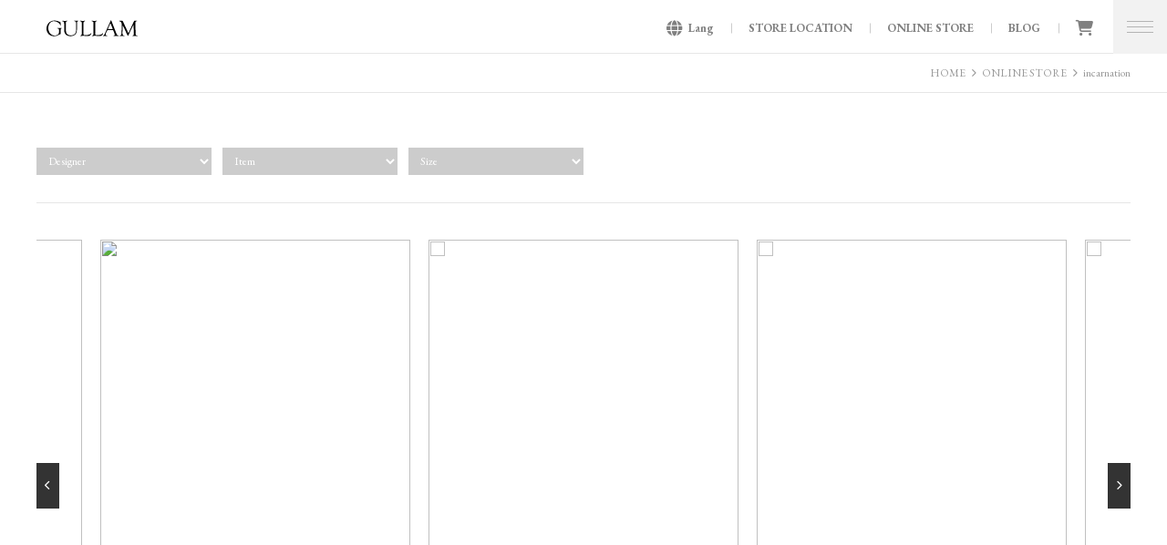

--- FILE ---
content_type: text/html; charset=UTF-8
request_url: https://gullam.jp/shopping/173065.html
body_size: 16742
content:
<!DOCTYPE html>
<html lang = "ja">

<head>

<!-- Global site tag (gtag.js) - Google Analytics -->
<script async src="https://www.googletagmanager.com/gtag/js?id=G-2L8VX19819"></script>
<script>
  window.dataLayer = window.dataLayer || [];
  function gtag(){dataLayer.push(arguments);}
  gtag('js', new Date());

  gtag('config', 'G-2L8VX19819');
</script>

<meta charset="UTF-8">
<meta http-equiv="X-UA-Compatible" content="IE=edge,chrome=1">
<meta name="robots"      content="index,follow">
<meta name="keywords"    content="GULLAM,グラム,セレクトショップ,ファッション,アパレル,代官山,渋谷,オンラインショッピング,EC,通販,通信販売,">
<meta name="description" content="incarnation. 12411-41527. HORSE LEATHER JEAN JACKET LINED JJ-1Z. Horse Leather 100%. Lining:  Cotton 54% Polya･･･ GULLAM グラム セレクトショップ">
<meta name="viewport"    content="width=1080">
<meta name="format-detection" content="telephone=no">

<meta property="og:url" content="https://gullam.jp/shopping/173065.html">
<meta property="og:type" content="article">
<meta property="og:title" content="12411-41527. HORSE LEATHER JEAN JACKET LINED JJ-1Z. 12NR(Gray Beige Reverse). incarnation. / GULLAM グラム セレクトショップ">
<meta property="og:description" content="incarnation. 12411-41527. HORSE LEATHER JEAN JACKET LINED JJ-1Z. Horse Leather 100%. Lining:  Cotton 54% Polya･･･ GULLAM グラム セレクトショップ">

<title>12411-41527. HORSE LEATHER JEAN JACKET LINED JJ-1Z. 12NR(Gray Beige Reverse). incarnation. &laquo; GULLAM グラム セレクトショップ</title>


	  <meta name='robots' content='max-image-preview:large' />
	<style>img:is([sizes="auto" i], [sizes^="auto," i]) { contain-intrinsic-size: 3000px 1500px }</style>
	<link rel='dns-prefetch' href='//www.googletagmanager.com' />
<script type="text/javascript">
/* <![CDATA[ */
window._wpemojiSettings = {"baseUrl":"https:\/\/s.w.org\/images\/core\/emoji\/16.0.1\/72x72\/","ext":".png","svgUrl":"https:\/\/s.w.org\/images\/core\/emoji\/16.0.1\/svg\/","svgExt":".svg","source":{"concatemoji":"https:\/\/gullam.jp\/wordpress\/wp-includes\/js\/wp-emoji-release.min.js?ver=6.8.3"}};
/*! This file is auto-generated */
!function(s,n){var o,i,e;function c(e){try{var t={supportTests:e,timestamp:(new Date).valueOf()};sessionStorage.setItem(o,JSON.stringify(t))}catch(e){}}function p(e,t,n){e.clearRect(0,0,e.canvas.width,e.canvas.height),e.fillText(t,0,0);var t=new Uint32Array(e.getImageData(0,0,e.canvas.width,e.canvas.height).data),a=(e.clearRect(0,0,e.canvas.width,e.canvas.height),e.fillText(n,0,0),new Uint32Array(e.getImageData(0,0,e.canvas.width,e.canvas.height).data));return t.every(function(e,t){return e===a[t]})}function u(e,t){e.clearRect(0,0,e.canvas.width,e.canvas.height),e.fillText(t,0,0);for(var n=e.getImageData(16,16,1,1),a=0;a<n.data.length;a++)if(0!==n.data[a])return!1;return!0}function f(e,t,n,a){switch(t){case"flag":return n(e,"\ud83c\udff3\ufe0f\u200d\u26a7\ufe0f","\ud83c\udff3\ufe0f\u200b\u26a7\ufe0f")?!1:!n(e,"\ud83c\udde8\ud83c\uddf6","\ud83c\udde8\u200b\ud83c\uddf6")&&!n(e,"\ud83c\udff4\udb40\udc67\udb40\udc62\udb40\udc65\udb40\udc6e\udb40\udc67\udb40\udc7f","\ud83c\udff4\u200b\udb40\udc67\u200b\udb40\udc62\u200b\udb40\udc65\u200b\udb40\udc6e\u200b\udb40\udc67\u200b\udb40\udc7f");case"emoji":return!a(e,"\ud83e\udedf")}return!1}function g(e,t,n,a){var r="undefined"!=typeof WorkerGlobalScope&&self instanceof WorkerGlobalScope?new OffscreenCanvas(300,150):s.createElement("canvas"),o=r.getContext("2d",{willReadFrequently:!0}),i=(o.textBaseline="top",o.font="600 32px Arial",{});return e.forEach(function(e){i[e]=t(o,e,n,a)}),i}function t(e){var t=s.createElement("script");t.src=e,t.defer=!0,s.head.appendChild(t)}"undefined"!=typeof Promise&&(o="wpEmojiSettingsSupports",i=["flag","emoji"],n.supports={everything:!0,everythingExceptFlag:!0},e=new Promise(function(e){s.addEventListener("DOMContentLoaded",e,{once:!0})}),new Promise(function(t){var n=function(){try{var e=JSON.parse(sessionStorage.getItem(o));if("object"==typeof e&&"number"==typeof e.timestamp&&(new Date).valueOf()<e.timestamp+604800&&"object"==typeof e.supportTests)return e.supportTests}catch(e){}return null}();if(!n){if("undefined"!=typeof Worker&&"undefined"!=typeof OffscreenCanvas&&"undefined"!=typeof URL&&URL.createObjectURL&&"undefined"!=typeof Blob)try{var e="postMessage("+g.toString()+"("+[JSON.stringify(i),f.toString(),p.toString(),u.toString()].join(",")+"));",a=new Blob([e],{type:"text/javascript"}),r=new Worker(URL.createObjectURL(a),{name:"wpTestEmojiSupports"});return void(r.onmessage=function(e){c(n=e.data),r.terminate(),t(n)})}catch(e){}c(n=g(i,f,p,u))}t(n)}).then(function(e){for(var t in e)n.supports[t]=e[t],n.supports.everything=n.supports.everything&&n.supports[t],"flag"!==t&&(n.supports.everythingExceptFlag=n.supports.everythingExceptFlag&&n.supports[t]);n.supports.everythingExceptFlag=n.supports.everythingExceptFlag&&!n.supports.flag,n.DOMReady=!1,n.readyCallback=function(){n.DOMReady=!0}}).then(function(){return e}).then(function(){var e;n.supports.everything||(n.readyCallback(),(e=n.source||{}).concatemoji?t(e.concatemoji):e.wpemoji&&e.twemoji&&(t(e.twemoji),t(e.wpemoji)))}))}((window,document),window._wpemojiSettings);
/* ]]> */
</script>
<style id='wp-emoji-styles-inline-css' type='text/css'>

	img.wp-smiley, img.emoji {
		display: inline !important;
		border: none !important;
		box-shadow: none !important;
		height: 1em !important;
		width: 1em !important;
		margin: 0 0.07em !important;
		vertical-align: -0.1em !important;
		background: none !important;
		padding: 0 !important;
	}
</style>
<link rel='stylesheet' id='wp-block-library-css' href='https://gullam.jp/wordpress/wp-includes/css/dist/block-library/style.min.css?ver=6.8.3' type='text/css' media='all' />
<style id='classic-theme-styles-inline-css' type='text/css'>
/*! This file is auto-generated */
.wp-block-button__link{color:#fff;background-color:#32373c;border-radius:9999px;box-shadow:none;text-decoration:none;padding:calc(.667em + 2px) calc(1.333em + 2px);font-size:1.125em}.wp-block-file__button{background:#32373c;color:#fff;text-decoration:none}
</style>
<style id='global-styles-inline-css' type='text/css'>
:root{--wp--preset--aspect-ratio--square: 1;--wp--preset--aspect-ratio--4-3: 4/3;--wp--preset--aspect-ratio--3-4: 3/4;--wp--preset--aspect-ratio--3-2: 3/2;--wp--preset--aspect-ratio--2-3: 2/3;--wp--preset--aspect-ratio--16-9: 16/9;--wp--preset--aspect-ratio--9-16: 9/16;--wp--preset--color--black: #000000;--wp--preset--color--cyan-bluish-gray: #abb8c3;--wp--preset--color--white: #ffffff;--wp--preset--color--pale-pink: #f78da7;--wp--preset--color--vivid-red: #cf2e2e;--wp--preset--color--luminous-vivid-orange: #ff6900;--wp--preset--color--luminous-vivid-amber: #fcb900;--wp--preset--color--light-green-cyan: #7bdcb5;--wp--preset--color--vivid-green-cyan: #00d084;--wp--preset--color--pale-cyan-blue: #8ed1fc;--wp--preset--color--vivid-cyan-blue: #0693e3;--wp--preset--color--vivid-purple: #9b51e0;--wp--preset--gradient--vivid-cyan-blue-to-vivid-purple: linear-gradient(135deg,rgba(6,147,227,1) 0%,rgb(155,81,224) 100%);--wp--preset--gradient--light-green-cyan-to-vivid-green-cyan: linear-gradient(135deg,rgb(122,220,180) 0%,rgb(0,208,130) 100%);--wp--preset--gradient--luminous-vivid-amber-to-luminous-vivid-orange: linear-gradient(135deg,rgba(252,185,0,1) 0%,rgba(255,105,0,1) 100%);--wp--preset--gradient--luminous-vivid-orange-to-vivid-red: linear-gradient(135deg,rgba(255,105,0,1) 0%,rgb(207,46,46) 100%);--wp--preset--gradient--very-light-gray-to-cyan-bluish-gray: linear-gradient(135deg,rgb(238,238,238) 0%,rgb(169,184,195) 100%);--wp--preset--gradient--cool-to-warm-spectrum: linear-gradient(135deg,rgb(74,234,220) 0%,rgb(151,120,209) 20%,rgb(207,42,186) 40%,rgb(238,44,130) 60%,rgb(251,105,98) 80%,rgb(254,248,76) 100%);--wp--preset--gradient--blush-light-purple: linear-gradient(135deg,rgb(255,206,236) 0%,rgb(152,150,240) 100%);--wp--preset--gradient--blush-bordeaux: linear-gradient(135deg,rgb(254,205,165) 0%,rgb(254,45,45) 50%,rgb(107,0,62) 100%);--wp--preset--gradient--luminous-dusk: linear-gradient(135deg,rgb(255,203,112) 0%,rgb(199,81,192) 50%,rgb(65,88,208) 100%);--wp--preset--gradient--pale-ocean: linear-gradient(135deg,rgb(255,245,203) 0%,rgb(182,227,212) 50%,rgb(51,167,181) 100%);--wp--preset--gradient--electric-grass: linear-gradient(135deg,rgb(202,248,128) 0%,rgb(113,206,126) 100%);--wp--preset--gradient--midnight: linear-gradient(135deg,rgb(2,3,129) 0%,rgb(40,116,252) 100%);--wp--preset--font-size--small: 13px;--wp--preset--font-size--medium: 20px;--wp--preset--font-size--large: 36px;--wp--preset--font-size--x-large: 42px;--wp--preset--spacing--20: 0.44rem;--wp--preset--spacing--30: 0.67rem;--wp--preset--spacing--40: 1rem;--wp--preset--spacing--50: 1.5rem;--wp--preset--spacing--60: 2.25rem;--wp--preset--spacing--70: 3.38rem;--wp--preset--spacing--80: 5.06rem;--wp--preset--shadow--natural: 6px 6px 9px rgba(0, 0, 0, 0.2);--wp--preset--shadow--deep: 12px 12px 50px rgba(0, 0, 0, 0.4);--wp--preset--shadow--sharp: 6px 6px 0px rgba(0, 0, 0, 0.2);--wp--preset--shadow--outlined: 6px 6px 0px -3px rgba(255, 255, 255, 1), 6px 6px rgba(0, 0, 0, 1);--wp--preset--shadow--crisp: 6px 6px 0px rgba(0, 0, 0, 1);}:where(.is-layout-flex){gap: 0.5em;}:where(.is-layout-grid){gap: 0.5em;}body .is-layout-flex{display: flex;}.is-layout-flex{flex-wrap: wrap;align-items: center;}.is-layout-flex > :is(*, div){margin: 0;}body .is-layout-grid{display: grid;}.is-layout-grid > :is(*, div){margin: 0;}:where(.wp-block-columns.is-layout-flex){gap: 2em;}:where(.wp-block-columns.is-layout-grid){gap: 2em;}:where(.wp-block-post-template.is-layout-flex){gap: 1.25em;}:where(.wp-block-post-template.is-layout-grid){gap: 1.25em;}.has-black-color{color: var(--wp--preset--color--black) !important;}.has-cyan-bluish-gray-color{color: var(--wp--preset--color--cyan-bluish-gray) !important;}.has-white-color{color: var(--wp--preset--color--white) !important;}.has-pale-pink-color{color: var(--wp--preset--color--pale-pink) !important;}.has-vivid-red-color{color: var(--wp--preset--color--vivid-red) !important;}.has-luminous-vivid-orange-color{color: var(--wp--preset--color--luminous-vivid-orange) !important;}.has-luminous-vivid-amber-color{color: var(--wp--preset--color--luminous-vivid-amber) !important;}.has-light-green-cyan-color{color: var(--wp--preset--color--light-green-cyan) !important;}.has-vivid-green-cyan-color{color: var(--wp--preset--color--vivid-green-cyan) !important;}.has-pale-cyan-blue-color{color: var(--wp--preset--color--pale-cyan-blue) !important;}.has-vivid-cyan-blue-color{color: var(--wp--preset--color--vivid-cyan-blue) !important;}.has-vivid-purple-color{color: var(--wp--preset--color--vivid-purple) !important;}.has-black-background-color{background-color: var(--wp--preset--color--black) !important;}.has-cyan-bluish-gray-background-color{background-color: var(--wp--preset--color--cyan-bluish-gray) !important;}.has-white-background-color{background-color: var(--wp--preset--color--white) !important;}.has-pale-pink-background-color{background-color: var(--wp--preset--color--pale-pink) !important;}.has-vivid-red-background-color{background-color: var(--wp--preset--color--vivid-red) !important;}.has-luminous-vivid-orange-background-color{background-color: var(--wp--preset--color--luminous-vivid-orange) !important;}.has-luminous-vivid-amber-background-color{background-color: var(--wp--preset--color--luminous-vivid-amber) !important;}.has-light-green-cyan-background-color{background-color: var(--wp--preset--color--light-green-cyan) !important;}.has-vivid-green-cyan-background-color{background-color: var(--wp--preset--color--vivid-green-cyan) !important;}.has-pale-cyan-blue-background-color{background-color: var(--wp--preset--color--pale-cyan-blue) !important;}.has-vivid-cyan-blue-background-color{background-color: var(--wp--preset--color--vivid-cyan-blue) !important;}.has-vivid-purple-background-color{background-color: var(--wp--preset--color--vivid-purple) !important;}.has-black-border-color{border-color: var(--wp--preset--color--black) !important;}.has-cyan-bluish-gray-border-color{border-color: var(--wp--preset--color--cyan-bluish-gray) !important;}.has-white-border-color{border-color: var(--wp--preset--color--white) !important;}.has-pale-pink-border-color{border-color: var(--wp--preset--color--pale-pink) !important;}.has-vivid-red-border-color{border-color: var(--wp--preset--color--vivid-red) !important;}.has-luminous-vivid-orange-border-color{border-color: var(--wp--preset--color--luminous-vivid-orange) !important;}.has-luminous-vivid-amber-border-color{border-color: var(--wp--preset--color--luminous-vivid-amber) !important;}.has-light-green-cyan-border-color{border-color: var(--wp--preset--color--light-green-cyan) !important;}.has-vivid-green-cyan-border-color{border-color: var(--wp--preset--color--vivid-green-cyan) !important;}.has-pale-cyan-blue-border-color{border-color: var(--wp--preset--color--pale-cyan-blue) !important;}.has-vivid-cyan-blue-border-color{border-color: var(--wp--preset--color--vivid-cyan-blue) !important;}.has-vivid-purple-border-color{border-color: var(--wp--preset--color--vivid-purple) !important;}.has-vivid-cyan-blue-to-vivid-purple-gradient-background{background: var(--wp--preset--gradient--vivid-cyan-blue-to-vivid-purple) !important;}.has-light-green-cyan-to-vivid-green-cyan-gradient-background{background: var(--wp--preset--gradient--light-green-cyan-to-vivid-green-cyan) !important;}.has-luminous-vivid-amber-to-luminous-vivid-orange-gradient-background{background: var(--wp--preset--gradient--luminous-vivid-amber-to-luminous-vivid-orange) !important;}.has-luminous-vivid-orange-to-vivid-red-gradient-background{background: var(--wp--preset--gradient--luminous-vivid-orange-to-vivid-red) !important;}.has-very-light-gray-to-cyan-bluish-gray-gradient-background{background: var(--wp--preset--gradient--very-light-gray-to-cyan-bluish-gray) !important;}.has-cool-to-warm-spectrum-gradient-background{background: var(--wp--preset--gradient--cool-to-warm-spectrum) !important;}.has-blush-light-purple-gradient-background{background: var(--wp--preset--gradient--blush-light-purple) !important;}.has-blush-bordeaux-gradient-background{background: var(--wp--preset--gradient--blush-bordeaux) !important;}.has-luminous-dusk-gradient-background{background: var(--wp--preset--gradient--luminous-dusk) !important;}.has-pale-ocean-gradient-background{background: var(--wp--preset--gradient--pale-ocean) !important;}.has-electric-grass-gradient-background{background: var(--wp--preset--gradient--electric-grass) !important;}.has-midnight-gradient-background{background: var(--wp--preset--gradient--midnight) !important;}.has-small-font-size{font-size: var(--wp--preset--font-size--small) !important;}.has-medium-font-size{font-size: var(--wp--preset--font-size--medium) !important;}.has-large-font-size{font-size: var(--wp--preset--font-size--large) !important;}.has-x-large-font-size{font-size: var(--wp--preset--font-size--x-large) !important;}
:where(.wp-block-post-template.is-layout-flex){gap: 1.25em;}:where(.wp-block-post-template.is-layout-grid){gap: 1.25em;}
:where(.wp-block-columns.is-layout-flex){gap: 2em;}:where(.wp-block-columns.is-layout-grid){gap: 2em;}
:root :where(.wp-block-pullquote){font-size: 1.5em;line-height: 1.6;}
</style>
<link rel='stylesheet' id='contact-form-7-css' href='https://gullam.jp/wordpress/wp-content/plugins/contact-form-7/includes/css/styles.css?ver=6.1.3' type='text/css' media='all' />
<link rel='stylesheet' id='wp-lightbox-2.min.css-css' href='https://gullam.jp/wordpress/wp-content/plugins/wp-lightbox-2/styles/lightbox.min.css?ver=1.3.4' type='text/css' media='all' />
<script type="text/javascript" src="https://gullam.jp/wordpress/wp-includes/js/jquery/jquery.min.js?ver=3.7.1" id="jquery-core-js"></script>
<script type="text/javascript" src="https://gullam.jp/wordpress/wp-includes/js/jquery/jquery-migrate.min.js?ver=3.4.1" id="jquery-migrate-js"></script>
<link rel="https://api.w.org/" href="https://gullam.jp/wp-json/" /><link rel="alternate" title="JSON" type="application/json" href="https://gullam.jp/wp-json/wp/v2/posts/173065" /><link rel="EditURI" type="application/rsd+xml" title="RSD" href="https://gullam.jp/wordpress/xmlrpc.php?rsd" />
<link rel="canonical" href="https://gullam.jp/shopping/173065.html" />
<link rel='shortlink' href='https://gullam.jp/?p=173065' />
<link rel="alternate" title="oEmbed (JSON)" type="application/json+oembed" href="https://gullam.jp/wp-json/oembed/1.0/embed?url=https%3A%2F%2Fgullam.jp%2Fshopping%2F173065.html" />
<link rel="alternate" title="oEmbed (XML)" type="text/xml+oembed" href="https://gullam.jp/wp-json/oembed/1.0/embed?url=https%3A%2F%2Fgullam.jp%2Fshopping%2F173065.html&#038;format=xml" />
<meta name="generator" content="Site Kit by Google 1.165.0" />
<link rel = "stylesheet" href = "https://gullam.jp/wordpress/wp-content/themes/gullam2501/style.css?1746757103" type = "text/css">
<link rel = "stylesheet" href = "https://gullam.jp/wordpress/wp-content/themes/gullam2501/pc.css?1752453497" type = "text/css">
<link rel = "stylesheet" href = "https://gullam.jp/wordpress/wp-content/themes/gullam2501/bm.css?1736419223" type = "text/css">
<link rel = "stylesheet" href = "https://use.fontawesome.com/releases/v6.7.1/css/all.css" type = "text/css">

<script src = "https://ajax.googleapis.com/ajax/libs/jquery/3.7.1/jquery.min.js" type = "text/javascript"></script>
<script src = "https://gullam.jp/wordpress/wp-content/themes/gullam2501/js/java.js?1736403000" type = "text/javascript"></script>
<script src = "https://gullam.jp/wordpress/wp-content/themes/gullam2501/js/pc.js?1709183760" type = "text/javascript"></script>
<script src = "https://gullam.jp/wordpress/wp-content/themes/gullam2501/js/bm.js?1688793540" type = "text/javascript"></script>

</head>

<body>

<header>
<h1><a href = "https://gullam.jp" title = "GULLAM グラム セレクトショップ"><svg xmlns="http://www.w3.org/2000/svg" viewBox="0 0 100 18"><path class="cls-1" d="M13.68024,13.33065v-2.72188c0-.49155-.10715-.82666-.32038-1.00381-.21321-.17728-.64338-.29069-1.28789-.33872-.31489-.03169-.47632-.13399-.48432-.30766-.00786-.14984.12987-.22482.41245-.22482l.48494.01223.9095.0116c1.24447,0,1.9682-.00798,2.16981-.02383.55805-.04017.88155-.06026.97052-.06026.18513,0,.27895.07486.27895.22482,0,.13399-.12127.23205-.36305.29543-.61344.14559-.91985.58961-.91985,1.3328l.01223.38813v3.87802l.02433.388-.07249.18152c-.04878.0408-.16506.07249-.35095.09681-.21746.03231-.55181.17791-1.00394.43566l-.79796.47209c-1.57284.91124-3.26208,1.36636-5.06835,1.36636-2.41908,0-4.40251-.77613-5.95102-2.32826-1.54851-1.55226-2.32277-3.53818-2.32277-5.95714,0-2.54035.82054-4.65714,2.46163-6.35075,1.64046-1.69348,3.69525-2.5396,6.16299-2.5396.95154,0,1.96097.13711,3.02953.41058,1.06906.2741,1.92192.61768,2.55857,1.02827.09681.06463.16507.09756.20523.09756.05664,0,.13337-.03294.23031-.09756l.28994-.21746c.05664-.04816.1133-.07249.16992-.07249.14497,0,.21746.18951.21746.5684,0,.17728.02445.45138.07249.82229l.12128,1.13743c.04016.30641.0963.61282.16878.91923.04081.14497.06088.26187.06088.35082,0,.19313-.08097.29431-.24178.30217-.1048.00798-.19374-.06026-.26624-.20523-.6299-1.28664-1.59854-2.332-2.90577-3.13608-1.30798-.8047-2.69193-1.2068-4.15224-1.2068-1.82498,0-3.31323.69266-4.46763,2.07737-1.1544,1.38458-1.73129,3.17188-1.73129,5.36253,0,2.35022.66335,4.31717,1.98954,5.89925,1.32682,1.5827,2.96915,2.37342,4.92949,2.37342,1.87014,0,3.33407-.66098,4.39028-1.98355.25838-.32288.38688-.87531.38688-1.65693Z"/><path class="cls-1" d="M32.56344,10.42001v-6.26055c0-1.00756-.14622-1.73802-.43614-2.19364-.29058-.455-.78213-.71512-1.47604-.77975-.23392-.0237-.3497-.11029-.3497-.26012,0-.17304.07985-.25588.24066-.2479.17728.00848.43504.0408.77189.09681.30579.04816.67183.07249,1.09826.07249.90039,0,1.45594-.0116,1.66493-.03655.28144-.0237.45873-.03593.53121-.03593.15108,0,.22781.07074.22781.21259,0,.11827-.08407.21259-.25339.28395-.49168.20099-.81019.48307-.95516.84612s-.21758,1.04835-.21758,2.05653v5.98708c0,2.20088-.4404,3.89436-1.31883,5.07983-.5568.75055-1.35302,1.3494-2.38914,1.79653-1.03625.44776-2.14249.67195-3.31947.67195-1.37123,0-2.60535-.26686-3.70136-.79871-1.09713-.53235-1.89996-1.25371-2.40736-2.16495-.57327-1.04848-.85897-2.41547-.85897-4.10097v-6.14477l-.02383-.68905c0-.86321-.11939-1.45769-.35818-1.78431-.23628-.3265-.71387-.54208-1.43272-.64688-.21747-.03169-.32651-.11391-.32651-.24852,0-.18889.15283-.28395.45986-.28395.20161,0,.47945.00798.83464.02445.37091.02433.64076.03655.81019.03655l.93195-.01223h.91873c.09619,0,.32227-.01647.67794-.04878.2973-.02433.50328-.03655.61656-.03655.18514,0,.27771.06338.27771.18951,0,.14921-.1285.24727-.38675.29481-.46785.10417-.78037.30828-.93819.61045-.15657.30217-.23455.84425-.23455,1.62586l.02384.79684v6.09175c0,2.07911.32161,3.56188.96799,4.44817.91249,1.2567,2.44216,1.88536,4.59015,1.88536,1.92129,0,3.35827-.52561,4.30981-1.57708.95216-1.0521,1.42974-2.63716,1.42974-4.75645Z"/><path class="cls-1" d="M40.53332,14.13659l.01347.42393c0,.96988.09132,1.54302.27771,1.72093.18527.17728.79199.26624,1.81787.26624,1.50946,0,2.8192-.17915,3.93029-.53846,1.10998-.35831,1.81899-.83277,2.12602-1.42126.11216-.21746.22419-.3265.33872-.3265.12913,0,.18889.08035.18152.24116-.03281.52998-.29605,1.11298-.78823,1.74775-.69329.87544-1.82024,1.31347-3.37724,1.31347-.25838,0-.5568-.0116-.89552-.03655l-1.30848-.09631c-.76638-.05664-1.57783-.08471-2.43306-.08471-.99421,0-1.8251.04816-2.49519.14497-.28146.0403-.5069.06463-.67744.07261-.20097.00786-.30341-.06275-.30341-.21271,0-.12601.11091-.22045.33024-.2832.55917-.16942.9357-.41794,1.12695-.74506.19013-.32712.28508-.87781.28508-1.65331l.01347-.5573V3.28165c0-1.07393-.43504-1.6996-1.30735-1.87813l-.54333-.10842c-.19436-.03955-.29056-.11815-.29056-.23629,0-.18103.13636-.27173.40996-.27173.18514,0,.43854.01584.76016.04866.54707.04753,1.16238.07261,1.84706.07261.73957,0,1.41203-.02071,2.01511-.06101.30703-.01584.47883-.02433.52025-.02433.1925,0,.29008.05963.29008.17728,0,.17354-.11829.28807-.35221.34296l-.42268.09744c-.72622.17728-1.08927.90039-1.08927,2.16807v10.52782Z"/><path class="cls-1" d="M53.404,14.13659l.01224.42393c0,.96988.09256,1.54302.27895,1.72093.18527.17728.79072.26624,1.81662.26624,1.50946,0,2.82044-.17915,3.93042-.53846,1.11111-.35831,1.82024-.83277,2.12715-1.42126.11217-.21746.22419-.3265.3376-.3265.12913,0,.19002.08035.18265.24116-.03406.52998-.29605,1.11298-.78823,1.74775-.69441.87544-1.82024,1.31347-3.37848,1.31347-.25825,0-.55679-.0116-.89552-.03655l-1.30723-.09631c-.76764-.05664-1.57906-.08471-2.4343-.08471-.99296,0-1.82386.04816-2.49394.14497-.2827.0403-.50802.06463-.67744.07261-.20223.00786-.30341-.06275-.30341-.21271,0-.12601.10966-.22045.33025-.2832.55916-.16942.93445-.41794,1.12569-.74506.19138-.32712.28632-.87781.28632-1.65331l.01223-.5573V3.28165c0-1.07393-.4349-1.6996-1.30611-1.87813l-.54457-.10842c-.195-.03955-.28994-.11815-.28994-.23629,0-.18103.13636-.27173.40934-.27173.18514,0,.43865.01584.76028.04866.54819.04753,1.16351.07261,1.84694.07261.74082,0,1.4134-.02071,2.0165-.06101.30577-.01584.47756-.02433.519-.02433.19361,0,.28993.05963.28993.17728,0,.17354-.11815.28807-.35095.34296l-.42393.09744c-.7261.17728-1.08803.90039-1.08803,2.16807v10.52782Z"/><path class="cls-1" d="M72.29094,11.08036h-4.3788c-.59697,0-.96738.04866-1.11348.14559-.1451.09681-.33758.41969-.58001.96975l-.79308,1.78181c-.3582.81568-.53735,1.42188-.53735,1.81787,0,.37952.09507.65424.28383.82416.19013.16942.56293.31502,1.11972.43616.24128.04753.36679.14198.37528.28333.00724.13337-.1048.20036-.33872.20036-.08771,0-.22419-.00424-.40934-.01335l-1.15864-.06762c-.38501-.01834-.83339-.02745-1.34029-.02745-.23266,0-.4142.00549-.54206.01647-.4106.04504-.63479.06824-.6762.06824-.21685,0-.32539-.07436-.32539-.22419,0-.13162.06824-.2187.20598-.2595l.44839-.13349c.15957-.04866.37765-.24428.65174-.58774.2741-.34184.50078-.6994.67869-1.07044l.34958-.79921,6.21726-13.81124c.1048-.24178.22182-.36305.35221-.36305.12786,0,.23628.11752.32523.35145l5.20109,13.32455.26561.65361c.38014.97712.69454,1.58569.9443,1.82336.24977.23817.75779.42643,1.52419.56341.24977.04753.37029.14559.36305.29543-.00861.13349-.12064.20049-.33872.20049-.07185,0-.22544-.00861-.46061-.02433-.41907-.0403-1.16351-.06038-2.23681-.06038-1.12095,0-1.82273.02433-2.1053.07249-.16944.03231-.2937.04878-.37404.04878-.21084,0-.31564-.08284-.31564-.24852,0-.12551.10118-.20835.30341-.24802l.37528-.08459c.4021-.08047.60433-.35519.60433-.82366,0-.4288-.24615-1.28115-.73833-2.55794l-.60433-1.60029c-.16942-.44414-.30217-.70052-.39836-.76939-.09867-.06824-.37166-.10293-.82366-.10293ZM72.43591,9.13337l-1.89946-4.79051-.09619-.25339c-.09619-.25838-.20223-.39174-.31439-.39973-.05602-.00786-.12052.06887-.19238.22968l-2.36007,5.23777c-.10467.22594-.15707.37465-.15707.44776,0,.20947.18514.31427.55682.31427l.32648.01223h3.65258c.40335,0,.60558-.10118.60558-.30217,0-.05664-.02071-.14984-.06211-.27846l-.05978-.21746Z"/><path class="cls-1" d="M95.45302,5.21393c-.6883,1.20006-1.14404,2.03408-1.37185,2.5013l-1.07705,2.30817-1.23661,2.53723c-.06575.14559-.40445.90214-1.01854,2.27162-.25214.56466-.4691,1.02702-.65424,1.38957-.1048.21808-.17791.37091-.21933.45986-.15832.37889-.33134.56716-.51413.56716-.19126,0-.37528-.19675-.55069-.59148-.03169-.07249-.14497-.29418-.33872-.66459l-.24366-.50752-4.54448-9.81133-.27896,5.98695c-.02433.49218-.0378,1.47603-.0378,2.95143,0,1.41939.50203,2.20587,1.50112,2.35883.49216.0791.73831.19787.73831.35569,0,.18215-.11701.27297-.3497.27297-.15358,0-.30341-.00798-.44714-.02383-.90039-.08035-1.59729-.12114-2.08822-.12114-.58737,0-1.15016.03643-1.68874.10904-.16194.02433-.28508.03593-.37514.03593-.2413,0-.3607-.08658-.3607-.26012,0-.13349.09621-.21995.28994-.2595.58851-.13773.99907-.41121,1.233-.82366.23392-.41121.37528-1.1136.42393-2.10594l.16818-3.51073c.12189-2.54197.18152-4.14787.18152-4.81796,0-1.43573-.18889-2.49943-.56653-3.1896-.38014-.68955-1.01367-1.11547-1.90058-1.27679-.24128-.03905-.36193-.13773-.36193-.29618,0-.17292.09993-.26062.30217-.26062.07186,0,.20598.00848.39848.02433.11328.01647.38738.02433.82117.02433.66147,0,1.08067-.00786,1.25845-.02433.18402-.02433.33386-.03593.44715-.03593.34607,0,.63601.25401.86993.76141l.13287.27846,5.04153,10.8744.61768,1.24572c.08646.21022.15235.31439.1925.31439.04753,0,.10842-.07623.18152-.22968l.14497-.32712.10842-.24241,5.68117-12.17876c.12064-.25888.21084-.41782.27048-.4782.06101-.06088.16693-.0907.32051-.0907.06575,0,.24241.01584.53235.04816.1048.00848.23767.0121.39848.0121.50802,0,.91499-.01584,1.22202-.04866.14499-.00736.26187-.01584.35084-.02383.1608-.00786.24127.07074.24127.23642,0,.14921-.08047.24428-.24127.28383l-.52025.13337c-.41185.09694-.70054.34908-.8651.75667-.16568.40746-.24852,1.07642-.24852,2.00538l.07313,2.91924.22904,6.57844.06213,1.52593c0,.61407.11216,1.05459.33747,1.3207.22669.26624.63727.44414,1.23424.5331.42769.06275.64089.1693.64089.31913,0,.15782-.14871.23767-.44601.23767-.08895,0-.18876-.00487-.30204-.01285l-.94306-.09681c-.31315-.03169-.65062-.04816-1.01242-.04816-.24977,0-.64338.01772-1.18309.05365-.83701.04441-1.31944.06762-1.44733.06762-.23515,0-.35095-.07136-.35095-.21259,0-.12613.10118-.21633.30217-.2711.47633-.12913.79434-.33935.95517-.62991.1608-.29119.24252-.79921.24252-1.52593l-.04878-1.97319-.31315-7.68904Z"/></svg></a><br>GULLAM グラム セレクトショップ</h1>
<nav><span id = "trans" class = "alp tw"><i class="fa-solid fa-globe"></i>Lang</span><a href = "https://gullam.jp/location" class = "">STORE LOCATION</a><a href = "https://gullam.jp/shopping?br&it&si&se" class = "">ONLINE STORE</a><a href = "https://gullam.jp/blog" class = "">BLOG</a><a href = "https://gullam.shop-pro.jp/cart/#/checkout" target = "_blank"><i class="fa-solid fa-cart-shopping"></i></a></nav>
</header>
<section id = "dh"></section>

<div class = "drawer">
  <button type = "button" class = "drawer-toggle"><span></span></button>
  <div class = "drawer-nav">
    <nav>

    <div>
      <a href = "https://gullam.jp" class = "">HOME</a>
      <a href = "https://gullam.jp/location" class = "">STORE LOCATION</a>
      <a href = "https://gullam.jp/shopping?br&it&si&se" class = "">ONLINE STORE</a>
      <a href = "https://gullam.jp/blog" class = "">BLOG</a>
      <a href = "https://gullam.jp/brandlist" class = "">DESIGNERS</a>
    </div>

    <ul>
      <li><a href = "https://gullam.jp/news" class = "">NEWS</a></li>
      <li><a href = "https://gullam.jp/overseas" class = "">DELIVERY OVERSEAS with INVOICE</a></li>
      <li><a href = "https://gullam.jp/profile" class = "">PROFILE / LEGAL</a></li>
      <li><a href = "https://gullam.jp/privacy" class = "">PRIVACY POLICY</a></li>
    </ul>

    <ul>
      <li><a href = "https://life.gullam.jp" target = "_blank">gullam.life&arts</a></li>
      <li><a href = "https://cellar.gullam.jp" target = "_blank">Cellar by G.</a></li>
    </ul>

    <ol>
      <li><a href = "https://instagram.com/gullam13/" target = "_blank"><i class = "fab fa-instagram"></i>@gullam13</a></li>
      <li><a href = "https://www.instagram.com/gullam_onlinestore/" target = "_blank"><i class = "fab fa-instagram"></i>@gullam_onlinestore</a></li>
      <li><a href = "https://www.instagram.com/cellar_by_g/" target = "_blank"><i class = "fab fa-instagram"></i>@cellar_by_g</a></li>
      <li><a href = "https://www.facebook.com/GULLAM.JP" target = "_blank"><i class="fab fa-facebook-f"></i>@GULLAM.JP</a></li>
      <li><a href = "https://twitter.com/GULLAM_TOKYO" target = "_blank"><i class = "fab fa-twitter"></i>@GULLAM_TOKYO</a></li>
      <li><a href = "https://vimeo.com/gullam" target = "_blank"><i class="fa-brands fa-vimeo-v"></i>GULLAM</a></li>
    </ol>

    <p><a href = "tel:0364164700"><font>TEL： 03-6416-4700</font></a><a href = "https://gullam.jp/contact"><i class="fa-regular fa-envelope"></i></a><a href = "https://gullam.shop-pro.jp/cart/#/checkout" target = "_blank"><i class="fa-solid fa-cart-shopping"></i></a></p>

    </nav>
  </div>
  <div class="drawer-overlay drawer-toggle"></div>
</div>

<section id = "tree">
<nav class = "cbox vw"><a href = "https://gullam.jp">HOME</a><span><i class="fas fa-chevron-right"></i></span><a href = "https://gullam.jp/shopping?br&it&si&se">ONLINE STORE</a><span><i class="fas fa-chevron-right"></i></span><a href = "https://gullam.jp/shopping?br=19&it&si&se">incarnation</a></nav>
</section>

<main id = "shopping" class = "cbox sin">

  <nav id = "wh"><select onChange = "document.location.href=this.options[this.selectedIndex].value;"><option value = "https://gullam.jp/shopping?br&it&si&se">Designer</option><hr><option value = "https://gullam.jp/shopping?br=23&it&si&se">A DICIANNOVEVENTITRE(A1923)</option><option value = "https://gullam.jp/shopping?br=91&it&si&se">Andrew Driftwood</option><option value = "https://gullam.jp/shopping?br=29&it&si&se">Araki Yuu</option><option value = "https://gullam.jp/shopping?br=74&it&si&se">atelier suppan</option><option value = "https://gullam.jp/shopping?br=68&it&si&se">BACKLASH</option><option value = "https://gullam.jp/shopping?br=104&it&si&se">Beaugan</option><option value = "https://gullam.jp/shopping?br=113&it&si&se">Bergfabel</option><option value = "https://gullam.jp/shopping?br=36&it&si&se">BIEK VERSTAPPEN</option><option value = "https://gullam.jp/shopping?br=110&it&si&se">calmlence</option><option value = "https://gullam.jp/shopping?br=119&it&si&se">çanoma</option><option value = "https://gullam.jp/shopping?br=102&it&si&se">communs</option><option value = "https://gullam.jp/shopping?br=94&it&si&se">CROMÄGNON</option><option value = "https://gullam.jp/shopping?br=96&it&si&se">DANIEL ANDRESEN</option><option value = "https://gullam.jp/shopping?br=95&it&si&se">der antagonist.</option><option value = "https://gullam.jp/shopping?br=83&it&si&se">DETAJ</option><option value = "https://gullam.jp/shopping?br=18&it&si&se">DEVOA</option><option value = "https://gullam.jp/shopping?br=85&it&si&se">EMATYTE</option><option value = "https://gullam.jp/shopping?br=114&it&si&se">FRANK LEDER</option><option value = "https://gullam.jp/shopping?br=99&it&si&se">GAIEDE ATSUSHI TOYAMA</option><option value = "https://gullam.jp/shopping?br=67&it&si&se">GASPARD HEX</option><option value = "https://gullam.jp/shopping?br=21&it&si&se">GEOFFREY B. SMALL</option><option value = "https://gullam.jp/shopping?br=53&it&si&se">GUIDI</option><option value = "https://gullam.jp/shopping?br=118&it&si&se">GULLAM</option><option value = "https://gullam.jp/shopping?br=121&it&si&se">HORISAKI</option><option value = "https://gullam.jp/shopping?br=19&it&si&se">incarnation</option><option value = "https://gullam.jp/shopping?br=43&it&si&se">iolom</option><option value = "https://gullam.jp/shopping?br=111&it&si&se">IRIES H.M.</option><option value = "https://gullam.jp/shopping?br=20&it&si&se">ISAAC SELLAM</option><option value = "https://gullam.jp/shopping?br=76&it&si&se">JOE CHIA</option><option value = "https://gullam.jp/shopping?br=70&it&si&se">JUN UEZONO B L O W</option><option value = "https://gullam.jp/shopping?br=73&it&si&se">KLASICA</option><option value = "https://gullam.jp/shopping?br=89&it&si&se">Lau</option><option value = "https://gullam.jp/shopping?br=24&it&si&se">LEON EMANUEL BLANCK</option><option value = "https://gullam.jp/shopping?br=90&it&si&se">MD75</option><option value = "https://gullam.jp/shopping?br=48&it&si&se">Node by KUDO SHUJI</option><option value = "https://gullam.jp/shopping?br=103&it&si&se">norbit</option><option value = "https://gullam.jp/shopping?br=117&it&si&se">Noriaki Sakamoto</option><option value = "https://gullam.jp/shopping?br=93&it&si&se">NUYIKE</option><option value = "https://gullam.jp/shopping?br=75&it&si&se">ROGGYKEI</option><option value = "https://gullam.jp/shopping?br=115&it&si&se">SEIL MARSCHALL</option><option value = "https://gullam.jp/shopping?br=122&it&si&se">SILVANA MANETTI</option><option value = "https://gullam.jp/shopping?br=98&it&si&se">SUGINARI MORIMOTO</option><option value = "https://gullam.jp/shopping?br=86&it&si&se">tagliovivo</option><option value = "https://gullam.jp/shopping?br=112&it&si&se">tesio</option><option value = "https://gullam.jp/shopping?br=27&it&si&se">thom/krom</option><option value = "https://gullam.jp/shopping?br=116&it&si&se">tsugái</option><option value = "https://gullam.jp/shopping?br=120&it&si&se">Tuforée</option><option value = "https://gullam.jp/shopping?br=106&it&si&se">Viscum</option><option value = "https://gullam.jp/shopping?br=22&it&si&se">ZIGGY CHEN</option><option value = "https://gullam.jp/shopping?br=57&it&si&se">OTHERS</option></select><select onChange = "document.location.href=this.options[this.selectedIndex].value;"><option value = "https://gullam.jp/shopping?br&it&si&se">Item</option><hr><option value = "https://gullam.jp/shopping?br&it=80&si&se">Mens</option><option value = "https://gullam.jp/shopping?br&it=81&si&se">Womens</option><hr><option value = "https://gullam.jp/shopping?br&it=1&si&se">Outer</option><option value = "https://gullam.jp/shopping?br&it=2&si&se">Tops</option><option value = "https://gullam.jp/shopping?br&it=3&si&se">Pants</option><option value = "https://gullam.jp/shopping?br&it=4&si&se">Footwear</option><option value = "https://gullam.jp/shopping?br&it=5&si&se">Hat</option><option value = "https://gullam.jp/shopping?br&it=6&si&se">Eyewear</option><option value = "https://gullam.jp/shopping?br&it=7&si&se">Glove</option><option value = "https://gullam.jp/shopping?br&it=8&si&se">Accessory</option><option value = "https://gullam.jp/shopping?br&it=9&si&se">Bag</option><hr><option value = "https://gullam.jp/shopping?br&it=99&si&se">Others</option></select><select onChange = "document.location.href=this.options[this.selectedIndex].value;"><option value = "https://gullam.jp/shopping?br&it&si&se">Size</option><hr><optgroup label = "Apparel"><option value = "https://gullam.jp/shopping?br&it&si=44&se">44 / XS</option><option value = "https://gullam.jp/shopping?br&it&si=46&se">46 / S</option><option value = "https://gullam.jp/shopping?br&it&si=48&se">48 / M</option><option value = "https://gullam.jp/shopping?br&it&si=50&se">50 / L</option><option value = "https://gullam.jp/shopping?br&it&si=f&se">OneSize</option></optgroup><hr><optgroup label = "Footwear"><option value = "https://gullam.jp/shopping?br&it&si=36&se">36</option><option value = "https://gullam.jp/shopping?br&it&si=37&se">37</option><option value = "https://gullam.jp/shopping?br&it&si=40&se">40 / 6</option><option value = "https://gullam.jp/shopping?br&it&si=41&se">41 / 7</option><option value = "https://gullam.jp/shopping?br&it&si=42&se">42 / 8</option><option value = "https://gullam.jp/shopping?br&it&si=43&se">43 / 9</option><option value = "https://gullam.jp/shopping?br&it&si=44f&se">44 / 10</option></optgroup></select></nav>

<script>
var pnimg = 1;
var autoPlay = 0;
</script>
<script src = "https://gullam.jp/wordpress/wp-content/themes/gullam2501/js/sliderzoom.js?1736156160" type = "text/javascript"></script>
  <div id = "iscreen"><div class = "slider"><ul><li class = "cc"><img src = "https://gullam.sub.jp/2022/03/DSC027061-800x1200.jpg"></li><li class = "cc"><img src = "https://gullam.sub.jp/2022/03/DSC026981-800x1200.jpg"></li><li class = "cc"><img src = "https://gullam.sub.jp/2022/03/DSC02715-3-800x1200.jpg"></li><li class = "cc"><img src = "https://gullam.sub.jp/2022/03/DSC02741-1-800x1200.jpg"></li><li class = "cc"><img src = "https://gullam.sub.jp/2022/03/DSC027551-800x1200.jpg"></li><li class = "cc"><img src = "https://gullam.sub.jp/2022/03/DSC027791-800x1200.jpg"></li><li class = "cc"><img src = "https://gullam.sub.jp/2022/03/DSC027941-800x1200.jpg"></li><li class = "cc"><img src = "https://gullam.sub.jp/2022/03/DSC027971-800x1200.jpg"></li><li class = "cc"><img src = "https://gullam.sub.jp/2022/03/DSC028251-800x1200.jpg"></li><li class = "cc"><img src = "https://gullam.sub.jp/2022/03/DSC028321-800x1200.jpg"></li><li class = "cc"><img src = "https://gullam.sub.jp/2022/03/DSC028531-800x1200.jpg"></li><li class = "cc"><img src = "https://gullam.sub.jp/2022/03/DSC028661-800x1200.jpg"></li><li class = "cc"><img src = "https://gullam.sub.jp/2022/03/DSC03838-800x1200.jpg"></li><li class = "cc"><img src = "https://gullam.sub.jp/2022/03/DSC03833-800x1200.jpg"></li><li class = "cc"><img src = "https://gullam.sub.jp/2022/03/DSC03990-800x1200.jpg"></li><li class = "cc"><img src = "https://gullam.sub.jp/2022/03/DSC03903-800x1200.jpg"></li></ul><div id = "zb" class = "alp tw"><i class="fa-solid fa-magnifying-glass-plus"></i></div></div><div id = "ze" class = "alp tw"><span></span></div></div>

  <section id = "idet" class = "vw">
  <h1 id = "iti">12411-41527. HORSE LEATHER JEAN JACKET LINED JJ-1Z. 12NR(Gray Beige Reverse). incarnation.</h1>
  <div>
    <table><tr><th>BRAND</th><td><a href = "https://gullam.jp/shopping?br=19&it&si&se" class = "alp">incarnation</a></td></tr><tr><th>MATERIAL</th><td><p>Horse Leather 100%</p><p>Lining:  Cotton 54% Polyamide 46%</p><p>Excella Zip</p></td></tr><tr><th>COLOR</th><td>12NR(Gray Beige Reverse)</td></tr><tr><th>SIZE</th><td>S</td></tr></table>
    <div id = "cart"><table><tr><th>販売価格</th><td></td></tr></table><div id = "so">SOLD OUT</div></div>
    <ul>
      <li><a href = "https://gullam.jp/itemcontact?itemid=173065" id = "itc" class = "afa alp">こちらの商品についてのお問い合わせ</a></li>
      <li><a href = "https://gullam.jp/overseas" class = "afa alp">DELIVERY OVERSEAS with INVOICE</a></li>
      <li><h5>10,000円以上お買い上げので送料無料</h5></li>
    </ul>
  </div>
  <article class = "base">
<p>incarnation.</p>
<p>12411-41527.</p>
<p>HORSE LEATHER JEAN JACKET LINED JJ-1Z.</p>
<p>Horse Leather 100%.</p>
<p>Lining:  Cotton 54% Polyamide 46%.</p>
<p>Excella Zip.</p>
<p>Color : 12NR(Gray Beige Reverse).</p>
<p>Made in Italy.</p>
<p>&nbsp;</p>
<p><a href="https://gullam.jp/blog/incarnation/173305.html">こちらのBlogでご紹介致しました。</a></p>
<p>&nbsp;</p>
<p>※商品の特性上、個体差があり色の濃淡や若干の傷がある場合が御座います。</p>
<p>デザインは新型のジーンジャケットになります。</p>
<p>フロントはジップ仕様、袖口はボタン仕様となります。</p>
<p>ジーンジャケットというとワークやアメカジを連想させますが</p>
<p>incarnation流の解釈により、モードな雰囲気に仕上げております。</p>
<p>ジップはExcella Zipを使用し引き手はincarnationオリジナルです。</p>
<p>素材は下地製作段階から時間をかけてオイルを入れられた上質なホースレザーで</p>
<p>リバース面(裏側)を使い製作。</p>
<p>製品染めの際にも特別な調合でオイルを配合しています。</p>
<p>Primitivedyed(原始的な染色方法を用いて染色後に元のパターンに極力近づけ、</p>
<p>立体的に仕上げる方法)による製品染めで染色をしています。</p>
<p>製品染めで染色をしています。ハリがありますがすぐに馴染みやすく経年変化で</p>
<p>艶も増していきやすいレザーです。</p>
<p>&nbsp;</p>
<p>＊   model   169cm 60kg　　sizeS</p>
<p>＊掲載している着用スタッフ以外の着用をご覧になりたい場合は お気軽にお問い合わせ下さい。</p>
<p>&nbsp;</p>
<p>＊当店スタッフ参考size</p>
<p>スタッフは着方によって着用サイズを変えております。</p>
<p>参考サイズなのでご不明な場合はお問い合わせくださいませ。</p>
<p>172cm 52kgのスタッフはsizeSを着用しております。</p>
<p>169cm 60kgのスタッフはsizeSを着用しております。</p>
<p>177cm 67kgのスタッフはsizeS,Mを着用しております。</p>
<p>&nbsp;</p>
<p>【スタッフの着用感想】</p>
<p>※スタッフ体型　169cm 60kg　やや肩幅大きめ</p>
<p>sizeSを着用し、私の体型が肩幅がやや大きめなため肩周りは</p>
<p>大きすぎず小さすぎずちょうどいい大きさです。</p>
<p>胸周りにはまだ余裕があり、私の体型より胸周りが少し大き目の方でも着用できるサイズ感です。</p>
<p>袖幅はレギュラーなサイズでカットソー1枚や、シャツが着用できる大きさです。</p>
<p>&nbsp;</p>
<p>サイズについてやその他ご不明な点はお問い合わせくださいませ。</p>
<p>お問い合わせの際にはお手数ですがブランド名と品番のご連絡もお願い致します。</p>
<p><a href="https://gullam.jp/contact">&lt;お問い合わせフォーム&gt;</a></p>
<p>&nbsp;</p>
<p>ATTENTION:</p>
<p>*平置き寸法になります。</p>
<p>*実寸の寸法ですので多少の誤差はご容赦ください。</p>
<p>*撮影の関係上、若干実物の色と異なることがございます。</p>
<p>*All measurements are approximately ~ cm, measured in laying flat.</p>
<p>*Color in the photos are slightly different due to lighting.</p>

  </article>
  <a href = "#cart" class = "afu alp">カートに戻る</a>
  </section>

  <section class = "ritem">
  <h6>RELATED ITEM</h6>
  <div>
    <a href = "https://gullam.jp/shopping/224014.html" class = "alp"><figure class = "cc"><img src = "https://gullam.jp/wordpress/wp-content/uploads/2024/10/P1268379-320x480.jpeg"></figure></a>
    <a href = "https://gullam.jp/shopping/246395.html" class = "alp"><figure class = "cc"><img src = "https://gullam.jp/wordpress/wp-content/uploads/2025/11/P1478960.jpeg"></figure></a>
    <a href = "https://gullam.jp/shopping/245007.html" class = "alp"><figure class = "cc"><img src = "https://gullam.jp/wordpress/wp-content/uploads/2025/06/P1395807-320x480.jpeg"></figure></a>
    <a href = "https://gullam.jp/shopping/235682.html" class = "alp"><figure class = "cc"><img src = "https://gullam.jp/wordpress/wp-content/uploads/2025/05/P1389707-320x480.jpeg"></figure></a>
    <a href = "https://gullam.jp/shopping/189768.html" class = "alp"><figure class = "cc"><img src = "https://gullam.jp/wordpress/wp-content/uploads/2024/01/P1216610-320x480.jpeg"></figure></a>
    <a href = "https://gullam.jp/shopping/242731.html" class = "alp"><figure class = "cc"><img src = "https://gullam.jp/wordpress/wp-content/uploads/2025/04/P140-320x480.jpeg"></figure></a>
    <a href = "https://gullam.jp/shopping/250724.html" class = "alp"><figure class = "cc"><img src = "https://gullam.jp/wordpress/wp-content/uploads/2025/09/P1469228-320x480.jpeg"></figure></a>
    <a href = "https://gullam.jp/shopping/223974.html" class = "alp"><figure class = "cc"><img src = "https://gullam.jp/wordpress/wp-content/uploads/2024/08/P1199271-320x480.jpeg"></figure></a>
    <a href = "https://gullam.jp/shopping/244948.html" class = "alp"><figure class = "cc"><img src = "https://gullam.jp/wordpress/wp-content/uploads/2025/06/P1395182-320x480.jpeg"></figure></a>
    <a href = "https://gullam.jp/shopping/224000.html" class = "alp"><figure class = "cc"><img src = "https://gullam.jp/wordpress/wp-content/uploads/2024/11/P1271775-320x480.jpeg"></figure></a>
  </div>
  </section>
</main>

<footer>
<div id = "footer" class = "cbox vw">
  <div id = "fcre">
    <h1 title = "GULLAM グラム セレクトショップ"><svg xmlns="http://www.w3.org/2000/svg" viewBox="0 0 100 18"><path class="cls-1" d="M13.68024,13.33065v-2.72188c0-.49155-.10715-.82666-.32038-1.00381-.21321-.17728-.64338-.29069-1.28789-.33872-.31489-.03169-.47632-.13399-.48432-.30766-.00786-.14984.12987-.22482.41245-.22482l.48494.01223.9095.0116c1.24447,0,1.9682-.00798,2.16981-.02383.55805-.04017.88155-.06026.97052-.06026.18513,0,.27895.07486.27895.22482,0,.13399-.12127.23205-.36305.29543-.61344.14559-.91985.58961-.91985,1.3328l.01223.38813v3.87802l.02433.388-.07249.18152c-.04878.0408-.16506.07249-.35095.09681-.21746.03231-.55181.17791-1.00394.43566l-.79796.47209c-1.57284.91124-3.26208,1.36636-5.06835,1.36636-2.41908,0-4.40251-.77613-5.95102-2.32826-1.54851-1.55226-2.32277-3.53818-2.32277-5.95714,0-2.54035.82054-4.65714,2.46163-6.35075,1.64046-1.69348,3.69525-2.5396,6.16299-2.5396.95154,0,1.96097.13711,3.02953.41058,1.06906.2741,1.92192.61768,2.55857,1.02827.09681.06463.16507.09756.20523.09756.05664,0,.13337-.03294.23031-.09756l.28994-.21746c.05664-.04816.1133-.07249.16992-.07249.14497,0,.21746.18951.21746.5684,0,.17728.02445.45138.07249.82229l.12128,1.13743c.04016.30641.0963.61282.16878.91923.04081.14497.06088.26187.06088.35082,0,.19313-.08097.29431-.24178.30217-.1048.00798-.19374-.06026-.26624-.20523-.6299-1.28664-1.59854-2.332-2.90577-3.13608-1.30798-.8047-2.69193-1.2068-4.15224-1.2068-1.82498,0-3.31323.69266-4.46763,2.07737-1.1544,1.38458-1.73129,3.17188-1.73129,5.36253,0,2.35022.66335,4.31717,1.98954,5.89925,1.32682,1.5827,2.96915,2.37342,4.92949,2.37342,1.87014,0,3.33407-.66098,4.39028-1.98355.25838-.32288.38688-.87531.38688-1.65693Z"/><path class="cls-1" d="M32.56344,10.42001v-6.26055c0-1.00756-.14622-1.73802-.43614-2.19364-.29058-.455-.78213-.71512-1.47604-.77975-.23392-.0237-.3497-.11029-.3497-.26012,0-.17304.07985-.25588.24066-.2479.17728.00848.43504.0408.77189.09681.30579.04816.67183.07249,1.09826.07249.90039,0,1.45594-.0116,1.66493-.03655.28144-.0237.45873-.03593.53121-.03593.15108,0,.22781.07074.22781.21259,0,.11827-.08407.21259-.25339.28395-.49168.20099-.81019.48307-.95516.84612s-.21758,1.04835-.21758,2.05653v5.98708c0,2.20088-.4404,3.89436-1.31883,5.07983-.5568.75055-1.35302,1.3494-2.38914,1.79653-1.03625.44776-2.14249.67195-3.31947.67195-1.37123,0-2.60535-.26686-3.70136-.79871-1.09713-.53235-1.89996-1.25371-2.40736-2.16495-.57327-1.04848-.85897-2.41547-.85897-4.10097v-6.14477l-.02383-.68905c0-.86321-.11939-1.45769-.35818-1.78431-.23628-.3265-.71387-.54208-1.43272-.64688-.21747-.03169-.32651-.11391-.32651-.24852,0-.18889.15283-.28395.45986-.28395.20161,0,.47945.00798.83464.02445.37091.02433.64076.03655.81019.03655l.93195-.01223h.91873c.09619,0,.32227-.01647.67794-.04878.2973-.02433.50328-.03655.61656-.03655.18514,0,.27771.06338.27771.18951,0,.14921-.1285.24727-.38675.29481-.46785.10417-.78037.30828-.93819.61045-.15657.30217-.23455.84425-.23455,1.62586l.02384.79684v6.09175c0,2.07911.32161,3.56188.96799,4.44817.91249,1.2567,2.44216,1.88536,4.59015,1.88536,1.92129,0,3.35827-.52561,4.30981-1.57708.95216-1.0521,1.42974-2.63716,1.42974-4.75645Z"/><path class="cls-1" d="M40.53332,14.13659l.01347.42393c0,.96988.09132,1.54302.27771,1.72093.18527.17728.79199.26624,1.81787.26624,1.50946,0,2.8192-.17915,3.93029-.53846,1.10998-.35831,1.81899-.83277,2.12602-1.42126.11216-.21746.22419-.3265.33872-.3265.12913,0,.18889.08035.18152.24116-.03281.52998-.29605,1.11298-.78823,1.74775-.69329.87544-1.82024,1.31347-3.37724,1.31347-.25838,0-.5568-.0116-.89552-.03655l-1.30848-.09631c-.76638-.05664-1.57783-.08471-2.43306-.08471-.99421,0-1.8251.04816-2.49519.14497-.28146.0403-.5069.06463-.67744.07261-.20097.00786-.30341-.06275-.30341-.21271,0-.12601.11091-.22045.33024-.2832.55917-.16942.9357-.41794,1.12695-.74506.19013-.32712.28508-.87781.28508-1.65331l.01347-.5573V3.28165c0-1.07393-.43504-1.6996-1.30735-1.87813l-.54333-.10842c-.19436-.03955-.29056-.11815-.29056-.23629,0-.18103.13636-.27173.40996-.27173.18514,0,.43854.01584.76016.04866.54707.04753,1.16238.07261,1.84706.07261.73957,0,1.41203-.02071,2.01511-.06101.30703-.01584.47883-.02433.52025-.02433.1925,0,.29008.05963.29008.17728,0,.17354-.11829.28807-.35221.34296l-.42268.09744c-.72622.17728-1.08927.90039-1.08927,2.16807v10.52782Z"/><path class="cls-1" d="M53.404,14.13659l.01224.42393c0,.96988.09256,1.54302.27895,1.72093.18527.17728.79072.26624,1.81662.26624,1.50946,0,2.82044-.17915,3.93042-.53846,1.11111-.35831,1.82024-.83277,2.12715-1.42126.11217-.21746.22419-.3265.3376-.3265.12913,0,.19002.08035.18265.24116-.03406.52998-.29605,1.11298-.78823,1.74775-.69441.87544-1.82024,1.31347-3.37848,1.31347-.25825,0-.55679-.0116-.89552-.03655l-1.30723-.09631c-.76764-.05664-1.57906-.08471-2.4343-.08471-.99296,0-1.82386.04816-2.49394.14497-.2827.0403-.50802.06463-.67744.07261-.20223.00786-.30341-.06275-.30341-.21271,0-.12601.10966-.22045.33025-.2832.55916-.16942.93445-.41794,1.12569-.74506.19138-.32712.28632-.87781.28632-1.65331l.01223-.5573V3.28165c0-1.07393-.4349-1.6996-1.30611-1.87813l-.54457-.10842c-.195-.03955-.28994-.11815-.28994-.23629,0-.18103.13636-.27173.40934-.27173.18514,0,.43865.01584.76028.04866.54819.04753,1.16351.07261,1.84694.07261.74082,0,1.4134-.02071,2.0165-.06101.30577-.01584.47756-.02433.519-.02433.19361,0,.28993.05963.28993.17728,0,.17354-.11815.28807-.35095.34296l-.42393.09744c-.7261.17728-1.08803.90039-1.08803,2.16807v10.52782Z"/><path class="cls-1" d="M72.29094,11.08036h-4.3788c-.59697,0-.96738.04866-1.11348.14559-.1451.09681-.33758.41969-.58001.96975l-.79308,1.78181c-.3582.81568-.53735,1.42188-.53735,1.81787,0,.37952.09507.65424.28383.82416.19013.16942.56293.31502,1.11972.43616.24128.04753.36679.14198.37528.28333.00724.13337-.1048.20036-.33872.20036-.08771,0-.22419-.00424-.40934-.01335l-1.15864-.06762c-.38501-.01834-.83339-.02745-1.34029-.02745-.23266,0-.4142.00549-.54206.01647-.4106.04504-.63479.06824-.6762.06824-.21685,0-.32539-.07436-.32539-.22419,0-.13162.06824-.2187.20598-.2595l.44839-.13349c.15957-.04866.37765-.24428.65174-.58774.2741-.34184.50078-.6994.67869-1.07044l.34958-.79921,6.21726-13.81124c.1048-.24178.22182-.36305.35221-.36305.12786,0,.23628.11752.32523.35145l5.20109,13.32455.26561.65361c.38014.97712.69454,1.58569.9443,1.82336.24977.23817.75779.42643,1.52419.56341.24977.04753.37029.14559.36305.29543-.00861.13349-.12064.20049-.33872.20049-.07185,0-.22544-.00861-.46061-.02433-.41907-.0403-1.16351-.06038-2.23681-.06038-1.12095,0-1.82273.02433-2.1053.07249-.16944.03231-.2937.04878-.37404.04878-.21084,0-.31564-.08284-.31564-.24852,0-.12551.10118-.20835.30341-.24802l.37528-.08459c.4021-.08047.60433-.35519.60433-.82366,0-.4288-.24615-1.28115-.73833-2.55794l-.60433-1.60029c-.16942-.44414-.30217-.70052-.39836-.76939-.09867-.06824-.37166-.10293-.82366-.10293ZM72.43591,9.13337l-1.89946-4.79051-.09619-.25339c-.09619-.25838-.20223-.39174-.31439-.39973-.05602-.00786-.12052.06887-.19238.22968l-2.36007,5.23777c-.10467.22594-.15707.37465-.15707.44776,0,.20947.18514.31427.55682.31427l.32648.01223h3.65258c.40335,0,.60558-.10118.60558-.30217,0-.05664-.02071-.14984-.06211-.27846l-.05978-.21746Z"/><path class="cls-1" d="M95.45302,5.21393c-.6883,1.20006-1.14404,2.03408-1.37185,2.5013l-1.07705,2.30817-1.23661,2.53723c-.06575.14559-.40445.90214-1.01854,2.27162-.25214.56466-.4691,1.02702-.65424,1.38957-.1048.21808-.17791.37091-.21933.45986-.15832.37889-.33134.56716-.51413.56716-.19126,0-.37528-.19675-.55069-.59148-.03169-.07249-.14497-.29418-.33872-.66459l-.24366-.50752-4.54448-9.81133-.27896,5.98695c-.02433.49218-.0378,1.47603-.0378,2.95143,0,1.41939.50203,2.20587,1.50112,2.35883.49216.0791.73831.19787.73831.35569,0,.18215-.11701.27297-.3497.27297-.15358,0-.30341-.00798-.44714-.02383-.90039-.08035-1.59729-.12114-2.08822-.12114-.58737,0-1.15016.03643-1.68874.10904-.16194.02433-.28508.03593-.37514.03593-.2413,0-.3607-.08658-.3607-.26012,0-.13349.09621-.21995.28994-.2595.58851-.13773.99907-.41121,1.233-.82366.23392-.41121.37528-1.1136.42393-2.10594l.16818-3.51073c.12189-2.54197.18152-4.14787.18152-4.81796,0-1.43573-.18889-2.49943-.56653-3.1896-.38014-.68955-1.01367-1.11547-1.90058-1.27679-.24128-.03905-.36193-.13773-.36193-.29618,0-.17292.09993-.26062.30217-.26062.07186,0,.20598.00848.39848.02433.11328.01647.38738.02433.82117.02433.66147,0,1.08067-.00786,1.25845-.02433.18402-.02433.33386-.03593.44715-.03593.34607,0,.63601.25401.86993.76141l.13287.27846,5.04153,10.8744.61768,1.24572c.08646.21022.15235.31439.1925.31439.04753,0,.10842-.07623.18152-.22968l.14497-.32712.10842-.24241,5.68117-12.17876c.12064-.25888.21084-.41782.27048-.4782.06101-.06088.16693-.0907.32051-.0907.06575,0,.24241.01584.53235.04816.1048.00848.23767.0121.39848.0121.50802,0,.91499-.01584,1.22202-.04866.14499-.00736.26187-.01584.35084-.02383.1608-.00786.24127.07074.24127.23642,0,.14921-.08047.24428-.24127.28383l-.52025.13337c-.41185.09694-.70054.34908-.8651.75667-.16568.40746-.24852,1.07642-.24852,2.00538l.07313,2.91924.22904,6.57844.06213,1.52593c0,.61407.11216,1.05459.33747,1.3207.22669.26624.63727.44414,1.23424.5331.42769.06275.64089.1693.64089.31913,0,.15782-.14871.23767-.44601.23767-.08895,0-.18876-.00487-.30204-.01285l-.94306-.09681c-.31315-.03169-.65062-.04816-1.01242-.04816-.24977,0-.64338.01772-1.18309.05365-.83701.04441-1.31944.06762-1.44733.06762-.23515,0-.35095-.07136-.35095-.21259,0-.12613.10118-.21633.30217-.2711.47633-.12913.79434-.33935.95517-.62991.1608-.29119.24252-.79921.24252-1.52593l-.04878-1.97319-.31315-7.68904Z"/></svg></h1>
    <p>〒150-0033<br>渋谷区猿楽町6-11<br class = "pcn">
プリムローズマンション1F</p>
    <p><a href = "tel:0364164700"><font>TEL： 03-6416-4700</font></a></p>
  </div>
  <nav id = "fnav"><a href = "https://gullam.jp" class = "">HOME</a><a href = "https://gullam.jp/location" class = "">STORE LOCATION</a><a href = "https://gullam.jp/shopping?br&it&si&se" class = "">ONLINE STORE</a><a href = "https://gullam.jp/blog" class = "">BLOG</a><a href = "https://gullam.jp/brandlist" class = "">DESIGNERS</a></nav>
  <small>&copy; GULLAM</small>
</div>
</footer>

<section id = "langbk"></section>

<section id = "lang">
<div id="google_translate_element"></div>
<script type="text/javascript">
function googleTranslateElementInit() {
//  new google.translate.TranslateElement({pageLanguage: 'ja', layout: google.translate.TranslateElement.FloatPosition.TOP_LEFT, autoDisplay: false}, 'google_translate_element');
  new google.translate.TranslateElement({pageLanguage: 'ja', includedLanguages: 'en,zh-CN,zh-TW', layout: google.translate.TranslateElement.InlineLayout.SIMPLE}, 'google_translate_element');
}
</script>
<script type="text/javascript" src="//translate.google.com/translate_a/element.js?cb=googleTranslateElementInit"></script>
<aside class = "tw alp"><span></span></aside>
</section>

<div id="fb-root"></div>
<script async defer crossorigin="anonymous" src="https://connect.facebook.net/ja_JP/sdk.js#xfbml=1&version=v16.0" nonce="nYC3duXF"></script>
<script async src = "https://platform.twitter.com/widgets.js" charset = "utf-8"></script>

<script type="speculationrules">
{"prefetch":[{"source":"document","where":{"and":[{"href_matches":"\/*"},{"not":{"href_matches":["\/wordpress\/wp-*.php","\/wordpress\/wp-admin\/*","\/wordpress\/wp-content\/uploads\/*","\/wordpress\/wp-content\/*","\/wordpress\/wp-content\/plugins\/*","\/wordpress\/wp-content\/themes\/gullam2501\/*","\/*\\?(.+)"]}},{"not":{"selector_matches":"a[rel~=\"nofollow\"]"}},{"not":{"selector_matches":".no-prefetch, .no-prefetch a"}}]},"eagerness":"conservative"}]}
</script>
<script type="text/javascript" src="https://gullam.jp/wordpress/wp-includes/js/dist/hooks.min.js?ver=4d63a3d491d11ffd8ac6" id="wp-hooks-js"></script>
<script type="text/javascript" src="https://gullam.jp/wordpress/wp-includes/js/dist/i18n.min.js?ver=5e580eb46a90c2b997e6" id="wp-i18n-js"></script>
<script type="text/javascript" id="wp-i18n-js-after">
/* <![CDATA[ */
wp.i18n.setLocaleData( { 'text direction\u0004ltr': [ 'ltr' ] } );
/* ]]> */
</script>
<script type="text/javascript" src="https://gullam.jp/wordpress/wp-content/plugins/contact-form-7/includes/swv/js/index.js?ver=6.1.3" id="swv-js"></script>
<script type="text/javascript" id="contact-form-7-js-translations">
/* <![CDATA[ */
( function( domain, translations ) {
	var localeData = translations.locale_data[ domain ] || translations.locale_data.messages;
	localeData[""].domain = domain;
	wp.i18n.setLocaleData( localeData, domain );
} )( "contact-form-7", {"translation-revision-date":"2025-10-29 09:23:50+0000","generator":"GlotPress\/4.0.3","domain":"messages","locale_data":{"messages":{"":{"domain":"messages","plural-forms":"nplurals=1; plural=0;","lang":"ja_JP"},"This contact form is placed in the wrong place.":["\u3053\u306e\u30b3\u30f3\u30bf\u30af\u30c8\u30d5\u30a9\u30fc\u30e0\u306f\u9593\u9055\u3063\u305f\u4f4d\u7f6e\u306b\u7f6e\u304b\u308c\u3066\u3044\u307e\u3059\u3002"],"Error:":["\u30a8\u30e9\u30fc:"]}},"comment":{"reference":"includes\/js\/index.js"}} );
/* ]]> */
</script>
<script type="text/javascript" id="contact-form-7-js-before">
/* <![CDATA[ */
var wpcf7 = {
    "api": {
        "root": "https:\/\/gullam.jp\/wp-json\/",
        "namespace": "contact-form-7\/v1"
    }
};
/* ]]> */
</script>
<script type="text/javascript" src="https://gullam.jp/wordpress/wp-content/plugins/contact-form-7/includes/js/index.js?ver=6.1.3" id="contact-form-7-js"></script>
<script type="text/javascript" id="wp-jquery-lightbox-js-extra">
/* <![CDATA[ */
var JQLBSettings = {"fitToScreen":"1","resizeSpeed":"400","displayDownloadLink":"0","navbarOnTop":"0","loopImages":"","resizeCenter":"","marginSize":"0","linkTarget":"","help":"","prevLinkTitle":"previous image","nextLinkTitle":"next image","prevLinkText":"\u00ab Previous","nextLinkText":"Next \u00bb","closeTitle":"close image gallery","image":"Image ","of":" of ","download":"Download","jqlb_overlay_opacity":"80","jqlb_overlay_color":"#000000","jqlb_overlay_close":"1","jqlb_border_width":"10","jqlb_border_color":"#ffffff","jqlb_border_radius":"0","jqlb_image_info_background_transparency":"100","jqlb_image_info_bg_color":"#ffffff","jqlb_image_info_text_color":"#000000","jqlb_image_info_text_fontsize":"10","jqlb_show_text_for_image":"1","jqlb_next_image_title":"next image","jqlb_previous_image_title":"previous image","jqlb_next_button_image":"https:\/\/gullam.jp\/wordpress\/wp-content\/plugins\/wp-lightbox-2\/styles\/images\/next.gif","jqlb_previous_button_image":"https:\/\/gullam.jp\/wordpress\/wp-content\/plugins\/wp-lightbox-2\/styles\/images\/prev.gif","jqlb_maximum_width":"","jqlb_maximum_height":"","jqlb_show_close_button":"1","jqlb_close_image_title":"close image gallery","jqlb_close_image_max_heght":"22","jqlb_image_for_close_lightbox":"https:\/\/gullam.jp\/wordpress\/wp-content\/plugins\/wp-lightbox-2\/styles\/images\/closelabel.gif","jqlb_keyboard_navigation":"1","jqlb_popup_size_fix":"0"};
/* ]]> */
</script>
<script type="text/javascript" src="https://gullam.jp/wordpress/wp-content/plugins/wp-lightbox-2/js/dist/wp-lightbox-2.min.js?ver=1.3.4.1" id="wp-jquery-lightbox-js"></script>
<script type="text/javascript" src="https://www.google.com/recaptcha/api.js?render=6Lcgt4AqAAAAAMK4-KWnsO85OWy18HGSUt2sgsDT&amp;ver=3.0" id="google-recaptcha-js"></script>
<script type="text/javascript" src="https://gullam.jp/wordpress/wp-includes/js/dist/vendor/wp-polyfill.min.js?ver=3.15.0" id="wp-polyfill-js"></script>
<script type="text/javascript" id="wpcf7-recaptcha-js-before">
/* <![CDATA[ */
var wpcf7_recaptcha = {
    "sitekey": "6Lcgt4AqAAAAAMK4-KWnsO85OWy18HGSUt2sgsDT",
    "actions": {
        "homepage": "homepage",
        "contactform": "contactform"
    }
};
/* ]]> */
</script>
<script type="text/javascript" src="https://gullam.jp/wordpress/wp-content/plugins/contact-form-7/modules/recaptcha/index.js?ver=6.1.3" id="wpcf7-recaptcha-js"></script>

<script id="gc-script" type="text/javascript" charset="utf-8" src="https://connect.gdxtag.com/44a338ef87710e661e805f7bf243bd236df52b3473bbb8600d06ce215781345c/main.js" defer></script>

</body>

</html>

--- FILE ---
content_type: text/html; charset=utf-8
request_url: https://www.google.com/recaptcha/api2/anchor?ar=1&k=6Lcgt4AqAAAAAMK4-KWnsO85OWy18HGSUt2sgsDT&co=aHR0cHM6Ly9ndWxsYW0uanA6NDQz&hl=en&v=TkacYOdEJbdB_JjX802TMer9&size=invisible&anchor-ms=20000&execute-ms=15000&cb=9c0f0bu0ukwm
body_size: 45140
content:
<!DOCTYPE HTML><html dir="ltr" lang="en"><head><meta http-equiv="Content-Type" content="text/html; charset=UTF-8">
<meta http-equiv="X-UA-Compatible" content="IE=edge">
<title>reCAPTCHA</title>
<style type="text/css">
/* cyrillic-ext */
@font-face {
  font-family: 'Roboto';
  font-style: normal;
  font-weight: 400;
  src: url(//fonts.gstatic.com/s/roboto/v18/KFOmCnqEu92Fr1Mu72xKKTU1Kvnz.woff2) format('woff2');
  unicode-range: U+0460-052F, U+1C80-1C8A, U+20B4, U+2DE0-2DFF, U+A640-A69F, U+FE2E-FE2F;
}
/* cyrillic */
@font-face {
  font-family: 'Roboto';
  font-style: normal;
  font-weight: 400;
  src: url(//fonts.gstatic.com/s/roboto/v18/KFOmCnqEu92Fr1Mu5mxKKTU1Kvnz.woff2) format('woff2');
  unicode-range: U+0301, U+0400-045F, U+0490-0491, U+04B0-04B1, U+2116;
}
/* greek-ext */
@font-face {
  font-family: 'Roboto';
  font-style: normal;
  font-weight: 400;
  src: url(//fonts.gstatic.com/s/roboto/v18/KFOmCnqEu92Fr1Mu7mxKKTU1Kvnz.woff2) format('woff2');
  unicode-range: U+1F00-1FFF;
}
/* greek */
@font-face {
  font-family: 'Roboto';
  font-style: normal;
  font-weight: 400;
  src: url(//fonts.gstatic.com/s/roboto/v18/KFOmCnqEu92Fr1Mu4WxKKTU1Kvnz.woff2) format('woff2');
  unicode-range: U+0370-0377, U+037A-037F, U+0384-038A, U+038C, U+038E-03A1, U+03A3-03FF;
}
/* vietnamese */
@font-face {
  font-family: 'Roboto';
  font-style: normal;
  font-weight: 400;
  src: url(//fonts.gstatic.com/s/roboto/v18/KFOmCnqEu92Fr1Mu7WxKKTU1Kvnz.woff2) format('woff2');
  unicode-range: U+0102-0103, U+0110-0111, U+0128-0129, U+0168-0169, U+01A0-01A1, U+01AF-01B0, U+0300-0301, U+0303-0304, U+0308-0309, U+0323, U+0329, U+1EA0-1EF9, U+20AB;
}
/* latin-ext */
@font-face {
  font-family: 'Roboto';
  font-style: normal;
  font-weight: 400;
  src: url(//fonts.gstatic.com/s/roboto/v18/KFOmCnqEu92Fr1Mu7GxKKTU1Kvnz.woff2) format('woff2');
  unicode-range: U+0100-02BA, U+02BD-02C5, U+02C7-02CC, U+02CE-02D7, U+02DD-02FF, U+0304, U+0308, U+0329, U+1D00-1DBF, U+1E00-1E9F, U+1EF2-1EFF, U+2020, U+20A0-20AB, U+20AD-20C0, U+2113, U+2C60-2C7F, U+A720-A7FF;
}
/* latin */
@font-face {
  font-family: 'Roboto';
  font-style: normal;
  font-weight: 400;
  src: url(//fonts.gstatic.com/s/roboto/v18/KFOmCnqEu92Fr1Mu4mxKKTU1Kg.woff2) format('woff2');
  unicode-range: U+0000-00FF, U+0131, U+0152-0153, U+02BB-02BC, U+02C6, U+02DA, U+02DC, U+0304, U+0308, U+0329, U+2000-206F, U+20AC, U+2122, U+2191, U+2193, U+2212, U+2215, U+FEFF, U+FFFD;
}
/* cyrillic-ext */
@font-face {
  font-family: 'Roboto';
  font-style: normal;
  font-weight: 500;
  src: url(//fonts.gstatic.com/s/roboto/v18/KFOlCnqEu92Fr1MmEU9fCRc4AMP6lbBP.woff2) format('woff2');
  unicode-range: U+0460-052F, U+1C80-1C8A, U+20B4, U+2DE0-2DFF, U+A640-A69F, U+FE2E-FE2F;
}
/* cyrillic */
@font-face {
  font-family: 'Roboto';
  font-style: normal;
  font-weight: 500;
  src: url(//fonts.gstatic.com/s/roboto/v18/KFOlCnqEu92Fr1MmEU9fABc4AMP6lbBP.woff2) format('woff2');
  unicode-range: U+0301, U+0400-045F, U+0490-0491, U+04B0-04B1, U+2116;
}
/* greek-ext */
@font-face {
  font-family: 'Roboto';
  font-style: normal;
  font-weight: 500;
  src: url(//fonts.gstatic.com/s/roboto/v18/KFOlCnqEu92Fr1MmEU9fCBc4AMP6lbBP.woff2) format('woff2');
  unicode-range: U+1F00-1FFF;
}
/* greek */
@font-face {
  font-family: 'Roboto';
  font-style: normal;
  font-weight: 500;
  src: url(//fonts.gstatic.com/s/roboto/v18/KFOlCnqEu92Fr1MmEU9fBxc4AMP6lbBP.woff2) format('woff2');
  unicode-range: U+0370-0377, U+037A-037F, U+0384-038A, U+038C, U+038E-03A1, U+03A3-03FF;
}
/* vietnamese */
@font-face {
  font-family: 'Roboto';
  font-style: normal;
  font-weight: 500;
  src: url(//fonts.gstatic.com/s/roboto/v18/KFOlCnqEu92Fr1MmEU9fCxc4AMP6lbBP.woff2) format('woff2');
  unicode-range: U+0102-0103, U+0110-0111, U+0128-0129, U+0168-0169, U+01A0-01A1, U+01AF-01B0, U+0300-0301, U+0303-0304, U+0308-0309, U+0323, U+0329, U+1EA0-1EF9, U+20AB;
}
/* latin-ext */
@font-face {
  font-family: 'Roboto';
  font-style: normal;
  font-weight: 500;
  src: url(//fonts.gstatic.com/s/roboto/v18/KFOlCnqEu92Fr1MmEU9fChc4AMP6lbBP.woff2) format('woff2');
  unicode-range: U+0100-02BA, U+02BD-02C5, U+02C7-02CC, U+02CE-02D7, U+02DD-02FF, U+0304, U+0308, U+0329, U+1D00-1DBF, U+1E00-1E9F, U+1EF2-1EFF, U+2020, U+20A0-20AB, U+20AD-20C0, U+2113, U+2C60-2C7F, U+A720-A7FF;
}
/* latin */
@font-face {
  font-family: 'Roboto';
  font-style: normal;
  font-weight: 500;
  src: url(//fonts.gstatic.com/s/roboto/v18/KFOlCnqEu92Fr1MmEU9fBBc4AMP6lQ.woff2) format('woff2');
  unicode-range: U+0000-00FF, U+0131, U+0152-0153, U+02BB-02BC, U+02C6, U+02DA, U+02DC, U+0304, U+0308, U+0329, U+2000-206F, U+20AC, U+2122, U+2191, U+2193, U+2212, U+2215, U+FEFF, U+FFFD;
}
/* cyrillic-ext */
@font-face {
  font-family: 'Roboto';
  font-style: normal;
  font-weight: 900;
  src: url(//fonts.gstatic.com/s/roboto/v18/KFOlCnqEu92Fr1MmYUtfCRc4AMP6lbBP.woff2) format('woff2');
  unicode-range: U+0460-052F, U+1C80-1C8A, U+20B4, U+2DE0-2DFF, U+A640-A69F, U+FE2E-FE2F;
}
/* cyrillic */
@font-face {
  font-family: 'Roboto';
  font-style: normal;
  font-weight: 900;
  src: url(//fonts.gstatic.com/s/roboto/v18/KFOlCnqEu92Fr1MmYUtfABc4AMP6lbBP.woff2) format('woff2');
  unicode-range: U+0301, U+0400-045F, U+0490-0491, U+04B0-04B1, U+2116;
}
/* greek-ext */
@font-face {
  font-family: 'Roboto';
  font-style: normal;
  font-weight: 900;
  src: url(//fonts.gstatic.com/s/roboto/v18/KFOlCnqEu92Fr1MmYUtfCBc4AMP6lbBP.woff2) format('woff2');
  unicode-range: U+1F00-1FFF;
}
/* greek */
@font-face {
  font-family: 'Roboto';
  font-style: normal;
  font-weight: 900;
  src: url(//fonts.gstatic.com/s/roboto/v18/KFOlCnqEu92Fr1MmYUtfBxc4AMP6lbBP.woff2) format('woff2');
  unicode-range: U+0370-0377, U+037A-037F, U+0384-038A, U+038C, U+038E-03A1, U+03A3-03FF;
}
/* vietnamese */
@font-face {
  font-family: 'Roboto';
  font-style: normal;
  font-weight: 900;
  src: url(//fonts.gstatic.com/s/roboto/v18/KFOlCnqEu92Fr1MmYUtfCxc4AMP6lbBP.woff2) format('woff2');
  unicode-range: U+0102-0103, U+0110-0111, U+0128-0129, U+0168-0169, U+01A0-01A1, U+01AF-01B0, U+0300-0301, U+0303-0304, U+0308-0309, U+0323, U+0329, U+1EA0-1EF9, U+20AB;
}
/* latin-ext */
@font-face {
  font-family: 'Roboto';
  font-style: normal;
  font-weight: 900;
  src: url(//fonts.gstatic.com/s/roboto/v18/KFOlCnqEu92Fr1MmYUtfChc4AMP6lbBP.woff2) format('woff2');
  unicode-range: U+0100-02BA, U+02BD-02C5, U+02C7-02CC, U+02CE-02D7, U+02DD-02FF, U+0304, U+0308, U+0329, U+1D00-1DBF, U+1E00-1E9F, U+1EF2-1EFF, U+2020, U+20A0-20AB, U+20AD-20C0, U+2113, U+2C60-2C7F, U+A720-A7FF;
}
/* latin */
@font-face {
  font-family: 'Roboto';
  font-style: normal;
  font-weight: 900;
  src: url(//fonts.gstatic.com/s/roboto/v18/KFOlCnqEu92Fr1MmYUtfBBc4AMP6lQ.woff2) format('woff2');
  unicode-range: U+0000-00FF, U+0131, U+0152-0153, U+02BB-02BC, U+02C6, U+02DA, U+02DC, U+0304, U+0308, U+0329, U+2000-206F, U+20AC, U+2122, U+2191, U+2193, U+2212, U+2215, U+FEFF, U+FFFD;
}

</style>
<link rel="stylesheet" type="text/css" href="https://www.gstatic.com/recaptcha/releases/TkacYOdEJbdB_JjX802TMer9/styles__ltr.css">
<script nonce="hZ1X9VE-isusFP7LERl7Ww" type="text/javascript">window['__recaptcha_api'] = 'https://www.google.com/recaptcha/api2/';</script>
<script type="text/javascript" src="https://www.gstatic.com/recaptcha/releases/TkacYOdEJbdB_JjX802TMer9/recaptcha__en.js" nonce="hZ1X9VE-isusFP7LERl7Ww">
      
    </script></head>
<body><div id="rc-anchor-alert" class="rc-anchor-alert"></div>
<input type="hidden" id="recaptcha-token" value="[base64]">
<script type="text/javascript" nonce="hZ1X9VE-isusFP7LERl7Ww">
      recaptcha.anchor.Main.init("[\x22ainput\x22,[\x22bgdata\x22,\x22\x22,\[base64]/[base64]/[base64]/eihOLHUpOkYoTiwwLFt3LDIxLG1dKSxwKHUsZmFsc2UsTixmYWxzZSl9Y2F0Y2goYil7ayhOLDI5MCk/[base64]/[base64]/Sy5MKCk6Sy5UKSxoKS1LLlQsYj4+MTQpPjAsSy51JiYoSy51Xj0oSy5vKzE+PjIpKihiPDwyKSksSy5vKSsxPj4yIT0wfHxLLlYsbXx8ZClLLko9MCxLLlQ9aDtpZighZClyZXR1cm4gZmFsc2U7aWYoaC1LLkg8KEsuTj5LLkYmJihLLkY9Sy5OKSxLLk4tKE4/MjU1Ono/NToyKSkpcmV0dXJuIGZhbHNlO3JldHVybiEoSy52PSh0KEssMjY3LChOPWsoSywoSy50TD11LHo/NDcyOjI2NykpLEsuQSkpLEsuUC5wdXNoKFtKRCxOLHo/[base64]/[base64]/bmV3IFhbZl0oQlswXSk6Vz09Mj9uZXcgWFtmXShCWzBdLEJbMV0pOlc9PTM/bmV3IFhbZl0oQlswXSxCWzFdLEJbMl0pOlc9PTQ/[base64]/[base64]/[base64]/[base64]/[base64]\\u003d\\u003d\x22,\[base64]\x22,\x22YsOUwogzQHzCnsOrwpXCmX/DpsOXw7bCkcKCd2RMazPCjyTClsKyDTjDhgXDsxbDuMOCw6RCwohVw6fCjMK6wpLCkMK9cmrDtsKQw51TKBw5wroMJMO1BsKbOMKIwrB6wq/Dl8Olw6xNW8KcwrfDqS0swpXDk8OcfMK0wrQ7TsO/d8KcIsO0ccOfw7PDnE7DpsKvDsKHVznCjh/Dlm8rwpl2w7jDsGzCqFfCm8KPXcOWRQvDq8ODN8KKXMOwNRzCkMOWwoLDoldzOcOhHsKpw5DDgDPDpMO/wo3CgMKmRsK/w4TCssO8w7HDvDUYAMKlS8O2HggcaMO8TCnDuSLDhcKgRsKJSsK4worCkMKvGxDCisKxwr3ClSFKw4vCmVA/d8OeXy5MwoPDrgXDmcKsw6XCqsOUw5I4JsOnwofCvcKmM8O2wr82wqbDvMKKwo7CoMKTDhUcwpRwfErDmkDCvn3CjCDDunnDn8OATgQxw6bColLDokIlYR3Cj8OoMMOZwr/CvsKdLsOJw73Dr8OLw4hDeE0mRHEiVQ88w5nDjcOUwr7DiHQiYyQHwoDCkA50XcOYV1psdcO6OV0NRjDCicOEwpYRPUbDknbDlV7CgsOOVcOSw7MLdMONw5LDpm/CrwvCpS3DqsKCEksFwrd5wo7Cn2DDizU/w6FRJCYZZcKaF8OAw4jCt8OtbUXDnsKUfcODwpQoW8KXw7QVw5PDjRcwVcK5djJQV8O8wrZ1w43CjhzCq0wjGkDDj8KzwpU+wp3CilHCscK0wrR1w7BILBHCljxgwrDCvsKZHsKWw6Jxw4Z3UMOnd0M6w5TCkwvDh8OHw4oJflwlQn/CpHbCiiwPwr3DjR3ClcOEemPCmcKeW17CkcKOAFpXw63Dm8O/wrPDr8OxCk0Lb8KXw5heFm1iwrceDsKLe8Kew5hqdMKSPgEpZcO5JMKaw6LCrsODw40JeMKOKCzCjsOlKxTCrMKgwqvCpmfCvMOwDVZHGsOIw5LDt3srw4HCssOOccONw4JSKMK/VWHCgMKswqXCqxbCsgQ/[base64]/DtzkQwo4Uw5Y1T8OhwrY5WBBxwqzDiDLDo8OAZcKuEFLDi8K/[base64]/Ch8O4wrVoDyTCmHc9w4zChcOZw4AHwqQrwqDDh0/DmWDCksO8fsKPwpM9eAlAasK5U8KkWBZfYFFzUcO3OcOif8O4w519JicrwrvCs8OGSsKSKcOUwqbChsKLw5rCvmLDuU0sZ8ORT8KnEMORLsOFAsKVwpsYwpd/wq3DsMOSezgRdsKMw5XCvTTDuW1ZPsKZAhMoJGPCmGkzDEXDnjDDrsOew5TCv1NUwr3Ck3VcaXlAeMOKwpwow41Sw4hnJXDCtHp0woJoX2/Cng7DhjPDosOLw4vCnnZxXsOCwr/CjsOhNWgnZQ1EwqMES8OGw5nCuVN0wqJqQi4Ew7BWwpnCtTA0VAFgwodrWsOKKMK+w5XDq8Knw7Fnw73CtA7DpMOSwrQbJcKCwo10w7hGAVxOwqIlbsKtOC/Dt8OgJsOifMKtJcOROcOpaxvCo8OlNsOxw7kmYw4owojDhlrDuCDDisOrGDXDllcswqB+E8K3wpQzw7xHY8KxHMOkDAkGGxcew6AVw53DmjDDuFhIw63ChcKWXgUzC8O1wqrCoEg6w4sYYcOEw5nChcOIwr/Cj13DkHVnXxoDe8KMX8KnQsO+KsKtwolhwqBMw7AwLsKcw6N3e8OcbnQPVcOnwpdtw73CtRZtYw9VwpJmw6zClmkJwrHDmcKHUAsvXMKqB0zCoA7CgcOdVsOOAw7DtmPCpsKLQsK/[base64]/[base64]/[base64]/DlsKSwrZzwpFWw7PDjm8iCX7CksOjWMOcw4pdw7/CnVTCqmgew6Uuw5/CqCfDoC1JDMOWGn7DkMKJMArDtR5mL8KYw4zDnMK6W8KxG2p8w7tYI8Kjw6LCiMKuw7bDncK0XBhgwrPCgiotAMKdw5bCqDE/DB/Do8KRwoUMw5LDhFtZBcK2wr7ChTTDpFBGwq7DtsOJw6XCl8OVw4thLMO5WVIyc8OLR3gVKwFbw6rDtwNJwqBHwolnwpbDh0JrwqrCpCwYwpR2wo1RBifDkcKBw6V0w59cJTd4w4Jfw5TCqcK7AiRGPm3DlwHCqMKOwr/DjzQNw4U5w57DojHDlcKxw5PCm11gw7xWw7orf8KJwoDDtEXDkH43Zn0+wobCoDzDhQrCmQtEwpLCtzTClWtuw61lw4fDjQbCssKGccKOw5HDvcOvw6w0Mh9zw79HCMK9wqjCgm3CosKsw48twqbCjMKewpzCumNqw5/DlC5lEsORESxlwrjDr8OBw7vDjRF/dMOkOcO1w7pcTsOvG1hnw5YCScODw5BRw6cTw5fDuV97w5HDo8KhwoDCj8ORdWQEEsKyHlPDvDDDnBtZw6fCtcOywo3CuRzDsMK2ejPDhMK4w7jCh8OwclbCkX3CuA4Tw6HDt8OiKMKZXMOew6FmwrLDncKpwo8Yw6XCi8Krw6TCnjDDnUVPQMOXwqgIOlrCjsKSw6/CqcKywrPCm3nDtcOZw4TCkgTDv8K6w43CvMKkw6NcPClqesOpwpIfwr56F8KsKzo0RcKHGnDDu8Kcd8KQw5TCsnXCol9WTnlhwo/DkDRFeQ7Cs8K6EhrDj8Olw70tNVXChjHDkcK8w7gHw7/[base64]/CpCcjw59mbcKrw7rDm8OVBcKVwoDCkMKEw4USwospOkI8wr8lE1LCj07Dl8KgJVPDnhXDthVHeMOowoDDlj0iwpfCj8OjAwpOwqHDncOxWsKWCwXDiBnCiBRSw5QOXD7CqcOTw6YrZF7DtRTDksOUFXvCsMKNFCstKsKPEUN/wr/[base64]/[base64]/[base64]/DnsOxCn7DrCUkDcOkVsKeZT/Co1vCiSTDjgNgesK3wp/DrDJrKkl7bzNHcUBuw6hdDA/[base64]/[base64]/[base64]/Cl8KVworCncK+w48kw7g7ehzDqgnCuFHClTLDv8OYw6tsEsKxw5JjZsKPBsOyBMObw7zCkcK+w5sNwpFKw5nDtTw/w5ApwrPDjTciRcOsZsO6w77Dk8OdfR85wqzDniVNek5wPi/DksKyV8K4aRcwXMOyR8KBwqDClMO+w4jDnsKRZWjChMO6VMOuw6PDlcOjel7DlUktw4nClcKWRjLDg8KwworDgCzCksOub8OVDcO2cMOHw7DCvsOhKMOgw5F7wpRgCsOvw7hpwqYQR3hGwqdzw6nDucONwq1Tw4bDsMO/wotkwoPDl0HDqcKMwpTDrVkEeMKjw7bDkVZrw4FzKMKpw7gUWsKPDCgqw4kYYsOEDxYfwqUrw7gwwrRfW2FsEgfCusKOYl3Dlk4KwqPClsKIw6vDqx3DgnvClsOkw4UKw4fCn3BUCMK8w4EgwoTDiBTDkCXClcO1w4jCv0jCksOZwofCvl/[base64]/w4Fxwr4qwqTDg8O9w7ILwpZ2wrbDrsKLJMOvU8KROcKrwrbCjcKVwrV4ecOyRkhfw6zCh8KmU3tQBitlRkZLw6TClk8IPQAYbEnDg3TDvA7Cr2s/wp3DoWVKw67DkhXCkcKawqcobzdgQcKuKhrDocKiwosbXCDCnCoGw5zDgsKCYcOTMHfDuwcBwqQowogrccOTesO7wrjCisOxwrAhLyhKLW3DiBfCvD7Cr8OowoYXZMKnw5vDqigKFUPDknjCmsKgw4fDsB8Jw4vCv8KHHMKachwEw5zCgHsjwqtsSMOGwo/ClnDCj8K8wrZtMMOWw4fCsy7DpwbCnMOCLwFPwqY+MkRtQMKnwpMkRy3ChsKIwq4hw4/DlcKCPwwPwpg+woPDnsKaTiRiWsKxNnRiwoQxwr7DoF04PMK8w6EVf3xiAnluF2k0w6kTTcOfbMO0ZgnCtsOLbVTDq1zCoMKWT8KOKjkpXMO6w71sUMKWcVzCmsKGNMKtw4ENwrYNQCTDksOmTMOhVFrCp8KYw7MKwpcPw5HCqsO4w7B0YUYvZMKHw6YYL8Kqw4Q/wrx5wqwSPcKoVlbCtsO+BMOHf8OBOwPCvsOowpvCicOjX1ddw5fCrwoFOSrCm3nDozQBw4bDoQfDlwtqW37ClVtKwpDDg8OAw7/DhS0kw77DpMOCw4LCmgYSHcKDwqtXwpdOM8ObcQ7Cl8OdB8KRMFDCqcKNw4UowowPIsKbwojCkBwxw6nDsMOKLC/Ctho4wpZhw6vDuMOTw6U2wobCi1ELw4Yhw6oSd1DCl8OiF8OnA8OwKsKNRMK3JFBfahoCXnTCosOAw4/Cs2VkwqVgwpHCpcOccsK/w5bCtioZwrRPX2TDpAPDrS4Ow5l7Az/Dryw7w6NRw4oJH8KNQXoSw40sYsKyFVU/[base64]/w4/[base64]/CgcOlI8OcasKzw4bCri1cKXfDkD8ywopgw4DDjMOGAy1zwpzCmlRyw6bClsK9NMOFVsOYBxhdwq3DhjjDjwTCpX9GBMK/w4h6URc5wqdWWATCqCYEVMKgw7XCqQBow43DgBXCrsOvwo3DrD/DlsKSOMKQw5XCvSrDjcOUw4zDiH3CogxNwpEgwp8iP1fCmMO8w6LDp8O0U8OSAXLCv8OWZjwRw5oYHzbDkBrDgkwtFsOCSwDDqUDCn8KmwpLClMK7bW55wpDDqMKhwro7w4sfw5TDrD3ClsKsw5Rnw6F/w41IwoNtFMKqBnnDncOywrTDvsOiEcKrw4XDi2QkScOgTVHDoEJYQ8KbBMOtw7lXeHoIwqsnwqPCgcK4GlLDt8KQFMOTBMOgw7jCgit/[base64]/W8ODCHRUABvClMOPE8K4w4XDgsKuw7HDqk8FwozCqUQ2MBvCnW/DnE3CvsOoBzLClMKMShdAw6fDjcKqwoleD8KSw7QwwpkZw7hyShVWZsK9woV2woLCgkXDhMKUGFHCqzLDncK+wpVKempTMQHCncO0BMKjU8KVVcOew4JDwrXDt8OLHcOtwoECMMOLAFbDqjhewoXCu8Oywpo9w4TCnMO7wok/f8OdYcKuCcOnRsO2GnPDuyhpwqNAw7/[base64]/C8KgbMK6w59iwoogw5HCsMKuTcKgwoEddzQKdMOcwpNfFVRlSx4mworDhMOQH8KBIMOHChLDlyPCpMOZJsKLLmBaw4zDsMKge8Kgw4cDP8OHfmbCmMODwoDCjV3CpWtow7HCscKNw4JgMA5zaMKtfh/CnkfDh10DwoDCkMOawonCrFvDighde0ZNeMOSwpc/DcKcw7t9wqdCLMKwwpDDjcO5w487w5fCrDlODkvCjsOnw4cDd8K/wqfCh8KBw4/DhSQfwo47XyM/H3wQw40pwpFhw7MFM8O0K8OOw5rDj35cKcO1w43DtsOTGF8Kw7PCgwjCsUPDv0fDpMK0YzdMf8OyDsOrwoJvwqDChlDCoMK5w6vCjsO/woMWOURCasOvdgnCk8ODDRg/wr85wrHDs8Ohw5PCksO1wrrClRxVw67CjMK9wr17wpHDnFtuwp/Dp8O2w5dewr9NLcKxJsKVw5zCl2QnS3Eiw43CgcKjwrrCmmvDlm/DoxLCinPCpSzDoVhbwqNSW2LCmMK4w5rDl8K5wpNpQjjCn8KmwozDngNuecKpw63DomNtwqFxWnA0wrx5LmDDqSA7w44JJFxRwqjCt38TwplrHcOgdTfDrnXCosKOw53DrMKaKMKRwqsbw6XCjsKowrd8CMOawpXCrsKsMcOoUybDlsOvIQ/DhklvEsKGwqPCncOOZ8KycsK6wrLCvUDDmTjDgzbCggrCusO3MwQOw6RKw4HDqsK4YV/Do2LCjwd2w7zCk8KQP8OEwoU0w78gwq7DgMOxCsOMU1LCusKiw7zDoR3Cj1DDv8KPw5NOAsKfFm0CF8KROcKnU8KFN0Z9FMKIw4J3GkLCrsOaZsOOw6tYwrpWQyhkw692w4nDncO6d8OWwoUSw7zCoMO6wrXDjBs9YsKMwoHDh33Dv8Obw6Etwo1cwr7Cs8Ovwq/ClTogwrNpw4QIwpnCkhjDsyFfYEIGDMKNw7lUccOwwrbDulvDg8O8w61xO8OudmPCmcKlXSV2bRE3w795wpocfkzDusOLJE7DtMKgD1Ygw4xMCMOAw6LCqSjCmnXCuirDqsK6wpTCo8O6fcOPZUvDilx6w612bMObw4M/w78MDcKfCB3DvcKJOMKJw6DDvMKFXFg9UcKUwoLDu0BawqPCskfCt8OSPcOXFRfDnT7DuznCt8O9JmHDiAEVwpQ5K0JUKcOww6N9H8KGw6/CpHDDkG/Dm8KTw5LDgCttw7nDqS1TF8Olw6/[base64]/CmxPDmMKCKcOow5TDuh/DriwoQsOnDH9zYsObwqJSw5hEw5XCqsONPi5Zw43ChzTCusKAfiQhwqLCmxTCtsOwwrTDnWfCgT8dAlDDhDAqD8KUwqHCqznDucOjOATCmRx1CWFyccO9a03CucOTwpBNwpoIw6ZWGMKKwp/DqsOIwo7Dr13DgmczIcKmGMOFEjvCpcOKYQE5M8KueFl5QDbDmMOiw6vDn3TDkcKQw443w5ACwpszwog8a1HChMOaZMK3EcO4WMKXQMKmwrsMw6d0ShAMZ3cww6LDrU/CkmVCwoTCrsO3bCsqOxDDpcKSHRdxAMKBIAPChcKoNSItwpdHwrLClcOEY0fCr27DisKQwoDCk8KtJTnCkFfDo0/[base64]/Co8K0wqktaD4YT1DDv8O+K8KWQ8KFwoLDscOQBmzDsW/[base64]/CnCrDsi/CpUzDm2PDvGnDs8OCV8KrI3DCqcOPX3VQBSRGJ2DDgG1sQTdxNMKJw5/DkcKSVcOoTMKTNsKVc2s5b1MmwpfCkcOwFnpIw6rDi1XCnMOow7zDjGDCtR8ow4Icw6k+bcKUw4XDvHYCw5fDlWDCsMOdGMK1w6h8D8KVWnVrNMKcwrlSwpvDmkzDusOlwobDp8KhwoYlw7HCkA/DuMKWN8KLw7LDkMOmw4HCrDTCukJLdAvCmS4tw44ww5DCoj/DusKuw5rDrBcqGcK4woXDoMKEAcKowqc4w5/Dl8Orwq3Dr8Oww7bCrcOYb0F4XjQawqgwM8OlMsKIVARafh5Sw4HDgMOmwpZ/[base64]/CtsOTw5rCscKWdQ3CjkTCo8KxK8Ouw4RLYXDDk3/Cu1cPHcOQw4VUesKpGwnDg1zDkT9tw4lMMjHDsMOywpAWw7zClnPDtmpiagRyLsOdASQdw5g/NcOCw7lxwp1ITTAsw4YGwpnDrMOuCMOxw4rCkCrDjk8CRUTDj8KuJhcDw5PDtxfCh8KLwoYtGy7DisOcamPCrcOZMmkHWcKvdMOaw4BbXxbDiMKgw63DpQTChcOZQMKEQMKPf8OwfAY+BMKCw7fDuXcMw54lOnzCrknDjy3Dv8KoFAoZw5rDlMOCwrfCpsObwrs7wpA/w6wpw4FFwoMzwobDlcKIw49kwrlvdUnCpMKmwqMTw7NGw7sYZcOvEsOiw5/ClMONw7YOC1bDisOWw7HCpXTCjsKbwr3CusOFwqN/DsOCbMOydcOIXcK0w7A5RcO6Ti96w7LDhRE/w6dFw67DmwDDvMOYXMOXRD7DqsKcwoXDgAhWwoUYNRl6wpYmXMK0NMOtwoFYIQsjwoUCJF3Ck10mR8OhfSgzbsKfw4TCgwRrXsO+ZMKDVMK5GD3DpwjDn8OWwqPDmsOpwoXDo8KiT8KJwoteVsO8w4x5wr/CtQ49wrFCw4PDpi3DtC8HCcOoOcOiFQVbwpYOesKmT8OhSTUoEWzDjV7DjhHCm0zDtcOiTMKLwqDDniAhwoYrR8OVLTPCusKTw4IBdgh0w4YiwptxUMOnwrcwDmTDkSAwwp81wpoxV28Ew7zDtcOJRVPClDjCqMKufcK/CcKlGRN5WsK2w5XCo8KHwp10WcKww7lIFi9EIT3DlcKAw7V+wq9lb8K2w4gdVF90LxbDvBBywo/CvsKOw5rDmGFPw49jZgrDjsKJOXdCwrXDqMKufSZrKDLCqMOfwoEgw7vDh8K6CngTwpt7SMOheMKwThjDixQTw7pyw5bDpcKyG8OLUQU8w5LCrCNMw4nDvcOmwrzCsGIPYx7Dk8K1w65PU29yMMOSHBFAwptCwqQlAErDqMOYXsO/wqpSwrZCw6YlwopMwpYQwrTDoH3CjDh9HsO9WAEmWMKWdMOzMhLCgx4rLUt5PBsTJ8KgwpF2w7Ndwp7DkMORJ8KnAMOYwoDChcOgWG7DnsKawr/Dihh7woNpw6/[base64]/Dp8OjIsOQEMO7IMOxEWokYgzCs0TCoMKbGhBDw6kswobCkXR7cSLCsgFrYMOjcsO9w6nDrMKSwojDrhbDlHzDm1F3wpjCoynCoMOBwoDDlBzCscKZwoFFw7Mqw49dw5kODnjCqULCvyQlw4/[base64]/[base64]/DnSrDkHLCln1Zwqp0wqcCUcKjw4k2wpMbCjlCw6fCijvDg3Mdw4lLWBvCvcK/YjYHwpkgf8OES8OGwqHDq8KPdW16wpwBwo8NJcOlw6gdCMKxw59RQMKDwr1cYcOEwqQCB8KKK8KDAcKpOcO4W8OOBw3ClMKyw41Lwp7CvhfClX/ClMKIw5YWKmkWdEHCvMOKwpnDtC/[base64]/[base64]/[base64]/wpsMcMORw7VBwqxFw6vCrMOyCQ/CoVbCgTR6wrElNMONwr/DjMK/XcOlw7/CtsKwwqtWHAnDj8K7wo/CvsKPPFDDrnwow5XDpy0/[base64]/w5rClsOzVUbCgcOERsOZw6VYZMK9wqBCw6ppwqXCqsOhwpsmOwLDvMO6KnpGwo/CklA3C8O3IVjDmEc/P2nDosKGe3jCpsOCw4Fiw7XChsKfNsOJez/DgsOsBWpVGnEaecOkI2Uhw75VKcOyw7TCq3hsNWzCmQvCjhYMc8KIwolcd2QQagHCp8Kcw540JMKOV8O7WRpmwphSwpnDhDvCrMK1woDDqcKnw6vCnzAuwrTCsBMVwoPDtMKMf8KKw5bCtcKkVWTDlsKubsKfK8KFw7RfKcO/[base64]/esO3OkwJw6PDulUlw7o2LFLDlMK6wqDCp8OCw6jDnMK5fMONw4nCqcKcUMOzw7jDk8KFwqfDhUYSfcOsw57DscOXw6keERwpUMOIwofDuid2w6Agw6TCq3tXwr7CgGnCmMO6wqTDicKFwrfDisKmdcOGfsKaVsOKwqVYwotNwrR/[base64]/DkcKoe27Dh3hce1LDknXDggLDnsKowplEwoQJPgXDljsUwpzCrMKzw41MXsKSTRHDkD3DrMOjw6NPdsODw4woXsKqwoLCucK2w6/[base64]/DgXdVwpFiwpXDgEIYwpfCjDliw4bDr8OOLzQMMMKXw4RWb3vDq1/DscK9wp8Yw4rCi3PDq8OMw61SW1oRwpkOwr7CpcKbd8KOwrHDh8Kww5k7w57CvMO6wrYpKcK8w6ZVw4zCh18aExhFw6DDn2Bjw57Cj8K/asOjw4xfTsO2IsOmwowjwpfDlMOFw73DpTDDihvDrQTDgC3CgsOYSm7Dh8KZw753VQzDnxfDnTvCkDfDvl4cw6DCm8OiFFIjw5Irwo7DksKQwpN9XMKLacKrw7xCwp9YUMKZw4vCsMO0woNYI8KuHDbCtiHCkMKeH0/DiylKCcOKw4UowojCgcKFEDDCpQUHI8KQJMKcIgZ4w5gOG8OeG8OISMOxwoNZwqR/asO8w6YgdS5awocsTsKAw4Jqw6N0w4fCq0Y1G8OkwoFdw64Bw5nCgsOPwqDCoMKoRcK5VDQ8w41fPsOdwqLCi1fCiMK/wq/DusKhAgPCmxbCrMKFGcOcH3FEMWAsworDtsOZw5YvwrRJw7Fhw5FqHH5eJ0sewr/Ci3BFKsOJwo/[base64]/[base64]/[base64]/IcO2w5bDhxhvw5PCgcOCFHgww4nCkMOAVl/CjHYNw41wZsKNVMK/w53DlnvDl8KMwr3DocKRw6NwVsOowrjCrDEUwpjDlsOFVivCnAofDyLDlnzDm8OYw5NEMTnDlkLDncOvwqMjwqrDvHvDpSIIwonCih3CmsOQMXAjXEHDgz/DlcOWw6nCtsK/T3zCrWvDpsOnUsOGw6XClAIVw7ITPcKRTglpU8OWw5g6w7DDhGBcTcKmDggJwpvDsMK9wqDDg8KrwoDDvcKfw4gtNsK4w5MqwqTCicKIGlpRw5DDncKGwqbCq8KldsKOw5gcNHo2w4Azwop9LnBQw60lHcKnwrQKLD/CvRlhS3jDnMKMw7bDosKxw4oaFBzCngvDpmDDqcOBJ3LCrhDCm8O5w45+wonCj8OXdsKBw7ZiRhEnwpHDu8KlJ0VjAsKHZ8Kof2TCr8O2wqc0OsOMEB4Mw5TCkMKvfMO/w4zDhGHDugF1XQgaI1jCj8Kkw5TCuns6P8K8G8OzwrPDtcOJEMKrw4VnPMOnwo8XwrsbwrnCpMKvKcKFwrfDgsOsH8OVw5DCmsOvw7/DkBDDs3Jiwq55N8KJw4bCvMKXYsOjw6XDj8O0ej4yw4/Cr8ObAcKEI8KMwr5JFMOXMMKuwopzf8KlABVnwrPCosO+J2xYDMKrwpPDmhZfWSrCtMOjGMOLH3oNXnHDiMKnHTtfYVw5UMK9XUbDv8OiT8K/McOdwrDCncOhdD3CpEVsw7PCkcO2wrbCjMOCQgvDsUfDsMOEwpxDcC7CosOLw5nDn8KyA8KKw5YBFWHCoXh8URTDhsOhHhLDv1DDiQVewp5sWj/DqGUqw5/CqDAtwrDCrcOaw5rClxLDv8KOw4kYwr7Dv8OTw7cQwpJnwpHDnCzCucOGEmERWMKgThIHMMORwpzCmMOkwo/[base64]/Cl8OvKSrCjsK1w57DqlwDwpTCi1/DrcKxYMK7wrPDkcKIZR3CrGHDo8KiU8KGw6bClTljwrjCncKiw6srAcKOFGXCn8KSVHdTw6jChR59Z8OEwqlZYMKvw4lWwowPwpYcwq0HRcKgw6HDnMKnwrTDmcK9NGjDhl3DuXbCtwRJwrDCmSl6ZsKXwoR7Y8KqQBAnAzZhCsO7wrjDocK5w7/CkMKpVMOaDXg/KMK2S3QVwpPDn8OTw5jCoMOmw7EEw4NsKcORw6DDtQbDlEUUw6EJw6UUwrXDpF4AXxc2wq5Dw4bCk8K2U00OJ8Oww6QqOjYEwopvw5tTEVMfw5nCv0nDkxUWEsK4NifCpMOZaQ10PRrDjMOYwoLDjgxVCcK5w5/CqSwNA0vCtFXDgFsmwoFKK8Kew5bCp8KGBzgDw6nCrijChgZ5wpASw7nCtGBOURkbwo/ClMKdAsK5JgXCpkXDlsKEwrzDuGNLU8OhYH/DiSLCmcKswqhYahrCn8K6YzcoADrDmcOvwqRLw4DDi8O/w4TDosOuwq/ChnzChAMdOXwPw57Ch8OxEWjDpsK3wqlBwprDrMO9wqLCtMOqw57CmcOhwofCj8KvMMKJMcKEwpLCmElXw7DCggtuecOMVSY5F8Oiw615wrxxw6PDvMOkIkJ9wpEsUcOXwrVsw4fCrm3CmGfCqHkOwoDCiE1/w7FRM2rDqVPDtcKgDsOFQGwsc8KfQ8Ofa1fDtDvDvsKIPDbDrMOfw6LCjT0IQMOMQMOBw4wJWMO6w7/ClhMZwoTCusO+PwXDnznClcKvw7fDsS7DiGcidsOQFALDinLClsOow5xUQcK8MAMoeMO4w57DnQLCpMKsWcO1w7nDu8KCwoQieTbCr1/[base64]/[base64]/ZMOowqjCth7DqMOXw7HDjMKZw4rCt8Ofw7PCjMOtwqzDpBsyDShma8O9wqNPdCvCiyLDoXHDgMKbMsO7w6h5U8K/[base64]/CpsKLFnPDu8K9w7TDgsOFXh4lwp/CkRbDjMKiw6lEw4k1EsOPOcKddsKoHTbDmE/CnsKuJgRPw7R3w6FWwobDoXMXakotN8Kow6oHTizCg8K4dMOpHMKNw75ww63Dvg/CoVvCrQ/DmMKNZ8KkGnZ/GBkfY8KQFcO/OsOYN2w6w4TCpmvDl8O2d8KjwqzCkcO3wpxzTMKHwqPCsyHCqsKNwrjChwpwwrYEw7fCosKkw5DCv0vDrjU8wp/CssKGw5QiwprDsjIQwpvCuHNAGMKxMsOow6lfw7drwo3ChMOUBDdPw7JMw6vCrGHDgXDCsU/DgUF/[base64]/wpPDpxJiP8OcF3ghRx9bNMKMwqfDqcKIZMKAwoDDjQXDoBHCrjEOwovCsSDDoxrDp8OWZUMWwqvCtF7Dp3/CvcKwEW8xYMKVwq9OJS7Cj8Kdw6jCr8OJesOBwrYkez4cSmjCiAPCnsO4N8K8bn7CnDJLNsKlwrBrw6RXwrvCp8OPwrXCosKbD8O4bRLCvcOqwqvColVFw6U0GMKTw7IMe8KgKQ3Dh3rDonUiUsKdKnTDjsKww6nCkR/[base64]/w6hIw77DucKjLsOKwrHDosOiesKFScKlKcKHCsOkw5fCv3IUw7kvwp0gw5/DtXHDu1/CsQTDm3XDugTCmzgoS14rw57CgUzDhsOpJCBBGC3Ds8KqbBnDqn/DtDrCu8Kzw6TDhcKLIkfClBIowo82w6RDwoJ/[base64]/CgVo0wqbDnsO9wrbCh8KFwrbCpMKwNsKcwqJYwrggwqNbw7jCszgMw7/CngXDs37DiDZVZ8OywqxBw7YhJMOuwqnDhMKifzPCgiEOVyDCj8OZdMKfwrPDlTrCo0kIP8KHw5ZiwqFyOXc/[base64]/Ch8KyYAjDosKew6DDiMKfw6jDj8OZEyXCpHrDp8Okw4XDjMOXbMK0w7DDklgIADwaRsOZcVReAMOcGsO5Jm5ZwrjCr8ORQsKMAkQHwrrDtEkWwp82FcKvwpjCi1Qqw4coCcOyw57Co8O/wo/ClMKrV8ObSBhpUjHDksOzwrknwo1+E25ywqDCt03DgMKcw4DCtcOlwqfChsOTwogARsKhYS/[base64]/[base64]/[base64]/wqTCisOYw7fCkgXCuVAGADtQAXE4w7rDjzlGcCLCk2lWwoDCo8O+w7ZGOMONwrHDmH8BAcKeHh7DllnCt0N3wrfCrMKuLzpiw53DhRHDpMOWIcKzw54SwoMxw70vd8OHJMKMw5TDksKSNAhZw4jDjMKvw5IPe8OCw4/CkAfCoMO2w78Uw4DDiMKVwqjCncKAw6HDmMK5w6dQw4/DrMO5XTsnccKgw6TDgsOOw7JWMztswo1AbnvDoxbCtcOew7rCl8KNbMO4ETPDhygrw5A4wrJGwqLDlmfDscOzb23Dv3zDgsKWwonDiCDCkFvCosO+wr18Gg7CqWMTwrdew5FXw5VED8OqDgF0w4LCg8KAw4bDqSLCiSbCpWfCiD/Chhp+UsO5A11VHsKDwrrDhD46w6/DuQvDqsKLGMK8AEbCk8KYw6XCtynDqwAhw7TCuwsJQWtLwqdaMMO+HcO9w4LCgH/Cj0DCg8KMSsKSGRgUYD0LwrDDp8KjwrHCuwdsGAzDrxl7FMOLdEJsWTvClFvDhQVRwoouwpByfsKVwrIzwpQ/wrBuVMKZU20TGwzCv3fCmgQwHQ4HWFjDh8Knw5ITw6zDo8ORw4h8wqvDqcKOGCElwrvCug3Dtlc3V8KKIcKFwrbDmcK9wqjDocKgDnTCgsKgQ3vCuGJXdTgzwrB5woRiw7DCjsKlwq7DosKcwogAHyHDs105w4LCqMK/[base64]/[base64]/ClyjCsW3CucOvfDrDv8OFF8Kkw6A4ZcKtLgrCr8KNNi8Ze8KiPzVxw4RwQcKBfijCi8O7wqvCgz5WY8KRezsEwqMZw5vCm8OHTsKEQ8OWw6p4w4LDlMKVw4nDkFM9H8OXwopEwqHDqn02w6HChT7DsMKrwqQ/wp3DtSHDrjdPwoZtQsKDw5zCkkHDvMK1wrbDu8O7w7EPT8Oqwo8mCMKzU8O0e8KSwqjCqDVaw5YLVnsaGkUcQjbDu8KRcwfDhMOYT8OFw5rDnDnDusK0bhEJG8OETDgbb8OBKxPDuiMFFcKZw6/CtcKoEFfCt2PDlMOAw53Cm8O2f8Oxw7vCgi/DocKHw7NewrcSPzbCnj8RwrVbwpVgLh12wqLCisO2H8OETgnDqk8mw5jDtsKew5rCv0sCw5fCisKhfsOJLyd/bEDDulQNY8KNwoLDvlRsD0Z4aF7CvmLDjTMRwoINN1HCnDnDvldYfsOAw5zCnCvDsMKfXmhuw594YUtHw6bDs8OKw7E+woEtw7hFwrzDnTcOen7CvUk/Q8K4NcKEwpfDmRPCnDbCpQtwSMK4w75uMh/DicOqwrrCjXXCj8KLw4TCimJzJnvDgSbDk8O0wqVkw7DDslN/worDjHMLw77ClEQqO8K4b8KFJMOFwrd/w7zCo8KMHEDClA7DsTrDjFrDo0HCh3/CpwnDr8KbRcK1ZcKDAsKuBwXCjXwawrbDg3t1CBgmczHDlWjDtQbDsMK9Ex1AwpFawo9ww4rDisOKfH42w7PCnMK2wqbClsKkwrPDicOhfH7Ch28yJcOKw4jDgkBWwrh1ZzbCrg1yw5DCqcKkXUfCjcK5b8KCw6LDixdLPcO3wr7CojJPN8OIw5Jaw4RVw4/CgwnDqCRzE8OCw70vw644w5gEYcOrcTHDmMK0woYoYMKxIMKmeFnDqcK0cx4Cw45mw5bCpMKyRDDCn8OrQsOlIsKFP8OqEMKRGsOYwp/CtVtGwolSJsOwEMKdw4pDwpd8csOnYsKCRcOpasKqw6AiP0XClVrDl8ONwoDDtcOPZ8O5wqbDm8Kzw7okMsO/F8K8w6sewqAsw5ccwrYjwobCt8OZwoLDsUFFGsKUOcKYwp58wq7Cl8Ojw5oHV356w4zDgxtqWDfDmWNaEcKGwrkGwpDCnBxmwq/DuA7DhMOcwojDhMOww5PCvMKQwo1yWcOhAy/CqcKIOcKIZMKlwp4UwpPDh2Aaw7XDqm11wpzDr0ldIyzCjW3DsMKtw73DtMKow4JIGXJIw5XCusOgV8KZw6UZwrLCvMOmw6nDgMKuNsO/[base64]/Cukw5LWbDvCvCjcKTwqjDmcKSw68ocMOlW8Ouw43Dkz7CvFXChSDDmxnDoXLCpsO9w6Fowq1sw7YsaybCgsObwqDDucKiw73Ck0bDh8OZw59tImwawrM8w4k/ZQbCqsO2w5wxw6VaGRLDjMOhOsOgc1gpw7NON0LDg8Kmw57DuMKcdFPCuVrDu8OyScOaKcKRw47DmcKIDEFNwrnCpcKeFMKBMmXDuT7CncOBw75LD3fDjiHCgsKow4HDk2AxbsKJw6Ebw7oxwrEmOQFNck1Fw6/[base64]/CrBY+w6Q4cMKgwqTCksOxXsO3V2DCuUMxbCBCViLCozjCq8Kob3YXwrjDmFRVwrjDicKiw6rCvcOvKB7CvjbDjz/DtXFCKsKEGDI+w7HClMOkDcKGE11SFMK6wqIHwp3DnMKYZcOzRGbDpE7CucK2DMKrM8KBw6dNw7bCiDJ9TMKDw4xKwp9CwooCw4QNw6pMwp/DjcKVA37Ck2JwDwvCnlXCgDIUQQIqwo8rwqzDuMKKwrMKfsKqOBl2AMKVD8K8fsO9wrdywpkKdMOnGh5KwrHCnMKawrrDvBAJQzzDhEF/HsKZMzfCtFnDqCLCocKzYsKYw6DCjcOTRMOEdUDCk8OtwrRnw45IaMOjwp7DizXCrcK8ZQ5Kwq4QwrPCikDDtyfCvxMkwoJWfTfCjcO5wp7DosKDEsO6wp7Cm3nCiwJuOBzCuxQySVd+wp7Cl8OVJMK8w5Uvw7bChn/Ci8OfHl/Cg8OJwo7CuWsqw5dYwqrCvHHDlsKRwqwAwoc/CRjDlx/ClcKYw4kfw5vChMKBwo3Ci8KAEScGwp7Cgj5TJHTCucOoAMKnGcKUwroSaMOkPcKPwoMNLFxREB1ywq7DlmXCt1RdA8OzQm/[base64]\\u003d\x22],null,[\x22conf\x22,null,\x226Lcgt4AqAAAAAMK4-KWnsO85OWy18HGSUt2sgsDT\x22,0,null,null,null,1,[21,125,63,73,95,87,41,43,42,83,102,105,109,121],[7668936,848],0,null,null,null,null,0,null,0,null,700,1,null,0,\[base64]/tzcYADoGZWF6dTZkEg4Iiv2INxgAOgVNZklJNBoZCAMSFR0U8JfjNw7/vqUGGcSdCRmc4owCGQ\\u003d\\u003d\x22,0,0,null,null,1,null,0,0],\x22https://gullam.jp:443\x22,null,[3,1,1],null,null,null,1,3600,[\x22https://www.google.com/intl/en/policies/privacy/\x22,\x22https://www.google.com/intl/en/policies/terms/\x22],\x22ZngTkSU2+z9lp+IIkY4gZ+zLfBiUp/qPxgILjUWR3QE\\u003d\x22,1,0,null,1,1763152827368,0,0,[255,193,162],null,[35,30,252,114],\x22RC-Qb9LKEjSfN39fA\x22,null,null,null,null,null,\x220dAFcWeA4JLyawmn6OJJV8ATucsa61SkcHuC8Vu0Y6CjIVIlvUc-AWZPw-gRNrMF4VytGrweccJiz29v-Gdwcgau-4qA76lwAQ4Q\x22,1763235627450]");
    </script></body></html>

--- FILE ---
content_type: text/css
request_url: https://gullam.jp/wordpress/wp-content/themes/gullam2501/style.css?1746757103
body_size: 7271
content:
@charset 'utf-8';
/*
Theme Name: GULLAM 2025-
Theme URI: REBIRTH
Description: REBIRTH
*/

@import url('https://fonts.googleapis.com/css2?family=Noto+Serif+JP:wght@200;300;400;500;600;700;900&display=swap');
/*
@import url('https://fonts.googleapis.com/css2?family=Inter:wght@100;200;300;400;500;600;700;800;900&display=swap');
*/
@import url('https://fonts.googleapis.com/css2?family=EB+Garamond:wght@400;500;600;700;800&display=swap');


* {
/*
  font-family: 'Inter', '游ゴシック体', 'YuGothic', '游ゴシック', 'Meiryo', 'ＭＳ Ｐゴシック', 'Hiragino Kaku Gothic Pro', 'ヒラギノ角ゴ Pro W3', 'osaka', sans-serif;
*/
  font-family: 'EB Garamond', '游明朝', 'Yu Mincho', 'ヒラギノ明朝 ProN W3', 'Hiragino Mincho ProN', 'ヒラギノ明朝 Pr6 W6', 'Hiragino Mincho Pro', 'HGS明朝E', 'ＭＳ Ｐ明朝', 'MS PMincho', 'Noto Serif JP', serif;

  margin: 0 auto;
  padding: 0;

  overflow-wrap: break-word;

  tap-highlight-color: rgba(0, 0, 0, 0);
  -webkit-tap-highlight-color: rgba(0, 0, 0, 0);
  font-feature-settings: 'palt';
}
* > br {
  line-height: inherit;
}

body {
  text-align: center;

  -webkit-text-size-adjust: none;
  -moz-text-size-adjust: none;
  -ms-text-size-adjust: none;
  -o-text-size-adjust: none;
  text-size-adjust: none;
}

img {
  max-width: 100%;
  vertical-align: bottom;
  border: 0;
}
figure { margin-bottom: 0; }

table {
  border-collapse: collapse;
}

h1, h2, h3, h4, h5, h6 { font-weight: 400; }

.kc,
.base em {
  color: rgba(0, 0, 0, 1);
}

a {
  color: inherit;
  line-height: inherit;
  text-decoration: none;
}
:focus { outline: none; }

time,
i,
small {
  letter-spacing: 0 !important;
}

iframe {
  display: block;
}


input[type='text'],
input[type='email'],
input[type='number'],
input[type='tel'],
input[type='date'],
input[type='search'],
input[type='button'],
input[type='submit'],
input[type='reset'],
textarea {
  -webkit-appearance: none;
  -moz-appearance: none;
  appearance: none;
  border-radius: 0;
  position: relative;
}
input,
textarea,
select {
  color: inherit;
  font-size: inherit;
  box-sizing: border-box;
}
input[type='email'],
input[type='tel'] {
  ime-mode: disabled;
}
select,
input[type='submit'],
input[type='reset'] {
  cursor: pointer;
}



header,
#tree,
footer,
main {
  color: #505050;
  text-align: left;
}


header {
  background: rgba(255, 255, 255, 1);
  width: 100%;
  border-bottom: solid 1px rgba(230, 230, 230, 1);

  position: fixed;
  top: 0;
  left: 0;
  z-index: 999;
  transition: background 0.5s cubic-bezier(0.2, 1.0, 0.2, 1.0);
  box-sizing: border-box;
}
header > h1 {
  font-size: 0.5em;
  overflow: hidden;
}

header > nav {
  position: absolute;
  top: 12px;
  right: calc(59px + 0.25em);
}
#trans {
  cursor: pointer;
}
header > nav span,
header > nav a {
  display: inline-block;
  height: 3em;
  color: rgba(128, 128, 128, 1);
  font-weight: 700;
  line-height: 3em;
  vertical-align: top;
  padding: 0 1.5em;
  position: relative;
  overflow: hidden;
}
header > nav a.no,
header > nav a:active,
header > nav a:hover {
  color: rgba(128, 128, 128, 0.5);
}
header > nav a:before {
  content: '';
  display: inline-block;
  background: #cccccc;
  width: 1px;
  height: 11px;

  position: absolute;
  top: 50%;
  left: 0;
  transform: translate3d(0, -50%, 0);
}
header > nav i {
  font-size: 1.35em;
  fill: #999999;
  line-height: 1em;
  vertical-align: -2px;
}
header > nav span i {
  margin-right: 0.4em;
  vertical-align: -2px;
}

header.top {
  background: rgba(255, 255, 255, 0);
  border: solid 1px rgba(230, 230, 230, 0);
}
header.top svg {
  opacity: 0;
}
header.top nav {
  color: #e6e6e6;
}
header.top > nav a:not(:first-child):before {
  background: #e6e6e6;
}
header.top > nav span,
header.top > nav a {
  color: rgba(255, 255, 255, 1);
}
header.top > nav a:active,
header.top > nav a:hover {
  color: rgba(255, 255, 255, 0.5);
}


#tree {
  border-bottom: solid 1px rgba(230, 230, 230, 1);
}
#tree * {
  line-height: 1.5em;
}
#tree nav {
  text-align: right;
  padding-top: 1em;
  padding-bottom: 1em;
}
#tree a,
#tree font,
#tree span {
  display: inline-block;
}
#tree a {
  text-decoration: none;
  white-space: nowrap;
}
#tree a:link,
#tree a:visited,
#tree span {
  color: #999999;
}
#tree a:active,
#tree a:hover {
  color: #323232;
}
#tree span {
  margin: 0 0.5em;
}
#tree span i {
  font-size: 0.75em;
  vertical-align: 0.125em;
}


footer {
  background: #cccccc;
  color: #ffffff;
  padding-top: 40px;
  padding-bottom: 40px;
}
#footer:after {
  content: '';
  clear: both;
  display: block;
}
#fcre,
#fcre h1 svg {
  margin-left: 0;
}
#fcre {
  float: left;
  width: fit-content;
  font-weight: 700;
}
#fcre h1 {
  font-size: 1em;
  margin-bottom: 1em;
  padding-bottom: 1em;
  border-bottom: solid 1px rgba(0, 0, 0, 0.25);
  border-bottom: solid 1px rgba(255, 255, 255, 0.4);
}
#fcre h1 svg {
  display: block;
  fill: #ffffff;
  height: 1.35em;
}
#fcre p {
  font-size: 0.9em;
  line-height: 1.25em;
  margin-top: 0.5em;
}
#fnav {
  float: right;
  font-size: 0.95em;
  margin-top: -0.5em;
}
#fnav a {
  font-weight: 700;
  line-height: 2em;
}
#fnav a:link,
#fnav a:visited {
  color: rgba(255, 255, 255, 0.8)
}
#fnav a:active,
#fnav a:hover {
  color: rgba(255, 255, 255, 0.5)
}
#fnav a.no {
  color: rgba(255, 255, 255, 0.3)
}
footer small {
  clear: both;
  display: block;
  font-size: 0.85em;
  font-weight: 500;
  line-height: 1em;
}


#langbk,
#lang {
  display: none;
  position: fixed;
}
#langbk {
  background: rgba(0, 0, 0, 0.9);
  width: 100%;
  height: 100%;

  top: 0;
  left: 0;
  z-index: 11110;
  overflow: hidden;
}
#lang {
  width: 90vw;
  max-width: 450px;
  font-size: 15px;
  padding: 3em 0;
  text-align: center;
  border: solid 1px rgba(255, 255, 255, 0.3);

  top: 50%;
  left: 50%;
  transform: translate3d(-50%, -50%, 0);
  z-index: 11111;
  box-sizing: border-box;
}
#lang aside {
  width: 21px;
  padding: 20px 10px;

  cursor: pointer;

  position: absolute;
  top: 0;
  right: 0;
}
#lang aside:before,
#lang aside:after {
  width: 50%;
  height: 1px;
}
#lang aside:before,
#lang aside:after {
  content: '';
  display: block;
  background: #ffffff;

  position: absolute;
  top: 50%;
  left: 50%;
}
#lang aside:before { transform: translate3d(-50%, -50%, 0) rotate(45deg); }
#lang aside:after { transform: translate3d(-50%, -50%, 0) rotate(-45deg); }

body {
  top: 0 !important;
}
body > .skiptranslate > iframe {
  position: fixed !important;
  top: auto !important;
  bottom: 0 !important;
}


main {
}
main:after {
  content: '';
  clear: both;
  display: block;
}


#navigation {
  clear: both;
  text-align: center;
  box-sizing: border-box;
}
#navigation:after {
  content: '';
  clear: both;
  display: block;
}
.wp-pagenavi {
  position: relative;
}
#navigation * {
  line-height: 2.8em;
  vertical-align: bottom;
}
.wp-pagenavi *,
#navigation p.right * {
  letter-spacing: 0;
  position: relative;
}
.wp-pagenavi span,
.wp-pagenavi a,
#navigation p.right a {
  display: inline-block;
  min-width: 2.8em;
  height: 2.8em;
  text-decoration: none !important;
  margin: 0 0.1em;
  padding: 0 0.1em;

  box-sizing: border-box;
}
.wp-pagenavi span {
  background: rgba(128, 128, 128, 1);
  color: #ffffff;
}
.wp-pagenavi a:link,
.wp-pagenavi a:visited,
#navigation p.right a:link,
#navigation p.right a:visited {
  background: rgba(128, 128, 128, 0.3);
  color: #202020;
}
.wp-pagenavi a:active,
.wp-pagenavi a:hover,
#navigation p.right a:active,
#navigation p.right a:hover {
  background: rgba(128, 128, 128, 0.65);
  color: #ffffff;
}
.wp-pagenavi .previouspostslink,
.wp-pagenavi .nextpostslink {
  position: absolute;
  top: 50%;
  transform: translate3d(0, -50%, 0);
}
.wp-pagenavi .previouspostslink { left: 0; }
.wp-pagenavi .nextpostslink { right: 0; }
#navigation p.right a i,
.wp-pagenavi .previouspostslink i,
.wp-pagenavi .nextpostslink i {
  display: block;
  font-size: 0.88em;
  line-height: initial !important;

  position: absolute;
  top: 50%;
  left: 50%;
  transform: translate3d(-50%, -50%, 0);
}
#navigation p.left a {
  font-weight: 300;
  padding-left: 0.75em;
  position: relative;
}
#navigation p.left a:before {
  content: '\f054';
  font-family: 'Font Awesome 6 Free';
  font-size: 0.7em;
  font-weight: 900;
  line-height: initial;

  position: absolute;
  top: 50%;
  left: 0;
  transform: translate3d(0, -50%, 0);
}


#nodata {
  text-align: center;
  border: solid 1px #e6e6e6;
  border-top: 0;
  box-sizing: border-box;
}
#nodata * {
  letter-spacing: 0;
}
#nodata > a.afa {
  display: block;
  width: fit-content;
  color: #202020;
  line-height: 1.4em;
  margin-top: 2em;
  padding: 1.3em 3em;
  border: solid 1px #e6e6e6;
}
#nodata > a.afa:link,
#nodata > a.afa:visited {
  background: rgba(230, 230, 230, 0);
}
#nodata > a.afa:active,
#nodata > a.afa:hover {
  background: rgba(230, 230, 230, 1);
}



.left {
  float: left;
}
.right {
  float: right;
}
.clear {
  clear: both;
}

.min,
.min-,
.min- * {
  font-family: '游明朝', 'Yu Mincho', 'ヒラギノ明朝 ProN W3', 'Hiragino Mincho ProN', 'ヒラギノ明朝 Pr6 W6', 'Hiragino Mincho Pro', 'HGS明朝E', 'ＭＳ Ｐ明朝', 'MS PMincho', 'Noto Serif JP', serif;
}

.c {
  border-radius: 50%;
  position: relative;
  z-index: 1;
  overflow: hidden;
}

.cc {
  position: relative;
  overflow: hidden;
}
.cc > * {
  position: absolute;
  top: 50%;
  left: 50%;
  transform: translate3d(-50%, -50%, 0);
}
.cc img {
  width: 100%;
  height: 100%;
  object-fit: contain;
  object-fit: cover;
}

a,
input[type='submit'],
input[type='reset'],
.tw {
  transition: all 1.0s cubic-bezier(0.2, 1.0, 0.2, 1.0);
}

.base,
.base > * {
  letter-spacing: 0.04em;
  line-height: 1.8em;
}
.base > * * {
  line-height: 1.4em;
}
.base:after {
  content: '';
  clear: both;
  display: block;
}
.base > *:first-child {
  margin-top: 0 !important;
  padding-top: 0 !important;
}
.base h1, .base h2, .base h3, .base h4, .base h5, .base h6, .base strong { color: #202020; }
.base strong { font-weight: 700; }
.base > h1, .base > h2, .base > h3, .base > h4, .base > h5, .base > h6, .base > p, .base > figure { padding-top: 1em; }
.base figcaption { line-height: 1.5em; margin-bottom: 0; }
.base .wp-block-table th, .base .wp-block-table td { border: 0; }
.base .wp-block-image {
  text-align: center;
  margin-bottom: 0;
}
.base .wp-block-image img {
  height: auto !important;
  margin-top: 0.4em;
  margin-bottom: 0.4em;
}
.base .wp-block-embed {
  margin: 1em auto;
}
.base .wp-block-embed__wrapper {
  width: 100%;
  height: 0;
  padding-top: 56.25%;
  position: relative;
}
.base .wp-block-embed__wrapper iframe {
  width: 100%;
  height: 100%;

  position: absolute;
  top: 0;
  left: 0;
}
.base .wp-block-columns {
  margin-bottom: 0;
}
.base .wp-block-column {
  margin-right: auto;
  margin-left: auto;
}
.base h1 {
  font-size: 1.4em;
  line-height: 1.5em;
}
.base h2 {
  font-size: 1.3em;
  line-height: 1.6em;
}
.base h3 {
  font-size: 1.2em;
  line-height: 1.7em;
}
.base h4 {
  font-size: 1.1em;
  line-height: 1.8em;
}
.base h5 {
  font-size: 0.9em;
}
.base h6 {
  font-size: 0.85em;
}
.base > ol, .base > ul { padding-top: 0.5em; }
.base ol { padding-left: 1.65em; }
.base ul { padding-left: 1.3em; }
.base > ol li, .base > ul li { padding-top: 0.5em; }
.base em { font-style: normal; }
.base em strong { color: inherit; }
.base hr {
  clear: both;
  margin-top: 2em;
  margin-bottom: 1em;
  border: 0;
  border-bottom: solid 1px #d8d8d8;
}
.base a:link,
.base a:visited {
  color: rgba(0, 0, 0, 1);
}
.base a,
.base a:active,
.base a:hover {
  color: rgba(0, 0, 0, 0.5);
}
.base table,
.base th,
.base td {
  border-color: #cccccc;
  table-layout: auto;
}
.base table {
  table-layout: auto;
}
.base th,
.base td {
  padding: 0.5em 0.25em;
}

.alignnone,
.aligncenter,
.alignleft,
.alignright {
  Xmargin-top: 0.75em;
}
.alignnone {
}
.aligncenter {
  display: block;
}
.alignleft {
  float: left;
  margin-right: 1em;
}
.alignright {
  float: right;
  margin-left: 1em;
}

.np {
  background: #f9f9f9;
}
.np img,
.np svg {
  fill: #808080;
  height: 12px;
  object-fit: contain;
}

.snsbox,
.snsbox * {
  line-height: 18px;
}
.snsbox {
  clear: both;
  height: 20px;
  line-height: 20px;
  text-align: right;
  padding-top: 4em;
  padding-bottom: 2em;
  border-bottom: solid 1px rgba(230, 230, 230, 1);
}
.snsbox * {
  vertical-align: bottom;
}
.snsbox a,
.snsbox .fb-share-button,
.snsbox .twitter-share-button {
  margin-left: 5px;
}
.snsbox div,
.snsbox a,
.snsbox iframe {
  display: inline-block !important;
}
.snsbox a {
  background: #000000;
  color: #ffffff;
  font-size: 0.8em;
  line-height: 18px;
  text-decoration: none;
  padding: 0 10px;
  border: solid 1px #000000;

  border-radius: 4px;

  position: relative;
  overflow: hidden;
}



#main {
  position: relative;
}
#slider {
  width: 100% !important;
  height: 100%;

  position: relative !important;
  overflow: hidden;
  box-sizing: border-box;
}
.bgstretcher,
.bgstretcher ul,
.bgstretcher ul li {
  position: absolute;
  top: 0;
  left: 0;
}
.bgstretcher {
  overflow: hidden;
  z-index: 1;
}
#slider ul li {
  list-style: none;
}
.bgstretcher li,
.bgstretcher li div.bg,
.bgstretcher-area {
  height: 100%;
}
.bgstretcher li {
  display: block;
  position: relative;
}
.bgstretcher li div.bg {
  background: no-repeat center / cover;
  transform: scale(1.06);
  transition: transform 9s ease-out;
}
.bgstretcher li.ex div.bg,
.bgstretcher li.ex2 div.bg {
  transform: scale(1.0);
}
.bgstretcher li div:after {
  content: '';
  display: block;
  background: rgba(80, 80, 80, 0.5);
  width: 100%;
  height: 100%;

  mix-blend-mode: multiply;

  position: absolute;
  top: 0;
  left: 0;
}
.bgstretcher-page {
  width: 100%;
  height: 100%;
  text-align: left;

  position: absolute !important;
  bottom: 0;
  left: 0;
}
#linkage {
  display: none;
}

#slider svg,
#slider article,
#slider p {
  color: #ffffff;
  text-shadow: 0 0 0.5em rgba(0, 0, 0, 0.25), 0 0 0.75em rgba(0, 0, 0, 0.25), 0 0 1em rgba(0, 0, 0, 0.25);

  position: absolute;
}
#slider svg,
#slider article {
  top: 48%;
  left: 50%;
}
#slider svg {
  fill: #ffffff;

  transform: translate3d(-50%, -50%, 0);
}
#slider article {
  text-align: center;
  white-space: nowrap;

  transform: translate3d(-50%, 0, 0);
}
#slider article > * {
  line-height: 1.4em;
  margin-top: 1em;
}
#slider article > h2 {
  letter-spacing: 0;
}
#slider p {
  line-height: 1.5em;
  padding-top: 1.5em;
  padding-left: 0.15em;

  bottom: 1em;
  left: 5%;
}
#slider p#himpt {
  bottom: 4.8em;
}
#slider p a {
  font-weight: 600;
  white-space: nowrap;
}
#overseas #toorder a:after,
a.afa:after,
a.afu:after {
  font-family: 'Font Awesome 6 Free', 'Font Awesome 6 Brands';
  font-size: 0.7em;
  font-weight: 900;
  line-height: inherit;
  vertical-align: 0.15em;
  padding-left: 0.5em;
}
#overseas #toorder a:after,
a.afa:after {
  content: '\f054';
}
a.afu:after {
  content: '\f062';
}

#slider #himp {
  position: absolute;
  bottom: 0;
  left: 0;
}
#slider #himp a {
  display: block;
  color: #ffffff;
  background: rgba(0, 0, 0, 0.8);
  line-height: 1.4em;
  padding-top: 1.2em;
  padding-bottom: 1.2em;
}
#sc {
  background: rgba(255, 255, 255, 0.5);
  width: 1.5px;
  height: 100px;

  position: absolute;
  top: 50%;
  right: 15px;
  transform: translate3d(0, -50%, 0);
  z-index: 10;
  overflow: hidden;
}
#sc:after {
  content: '';
  background: rgba(255, 255, 255, 1);
  display: block;
  width: 100%;
  height: 25%;

  animation: sc 2s ease-in-out 0s infinite;

  position: absolute;
  top: 0;
  left: 0;
}
@keyframes sc {
  0%   { transform: translate3d(0, -100%, 0); }
  15%  { transform: translate3d(0, -100%, 0); }
/*
  50%  { transform: translate3d(0, -100%, 0); }
*/
  85% { transform: translate3d(0, 400%, 0); }
  100% { transform: translate3d(0, 400%, 0); }
}

.cbox {
  box-sizing: border-box;
}
.cbox:after {
  content: '';
  clear: both;
  display: block;
}

.hti {
  border-bottom: solid 1px #e6e6e6;
  position: relative;
}
.hti * {
  font-weight: 300;
  line-height: 1em;
}
.hti p {
  font-size: 0.95em;

  position: absolute;
}



#hsto .hti {
  border-bottom: 0;
}
#hsto .hti h2 {
  color: #202020;
  font-weight: 500;
}
#hsto .vw {
  position: relative;
}

#hbra:after {
  content: '';
  clear: both;
  display: block;
}
#hbra article {
  float: left;
}
#hbra article a {
  display: block;
  height: 0;
  padding-top: 80%;
}



.slider {
  width: 100%;
  position: relative;
  overflow: hidden;
}
.slider ul,
.slider ul li {
  float: left;
  overflow: hidden;
}
.slider ul {
  position: relative;
}
.slider ul:after {
  content: '';
  clear: both;
  display: block;
}
.slider ul li {
  display: block;
  position: relative;
  box-sizing: border-box;
}
.slider ul li:last-of-type {
  position: absolute;
  top: 0;
  right: 0;
}
.slider ul li img {
  display: none;
  object-fit: contain;
}
.wideslider_base,
.wideslider_wrap {
  position: absolute;
  top: 0;
}
.wideslider_wrap {
  overflow: hidden;
}
.slider_prev,
.slider_next {
  position: absolute;
  top: 50%;
  transform: translate(0, -50%);
  z-index: 100;
  overflow: hidden;
  cursor: pointer;
}
.slider_prev:after,
.slider_next:after {
  display: block;
  background: rgba(0, 0, 0, 0.8);
  height: 0;
  color: #ffffff;
  font-family: 'Font Awesome 6 Free';
  font-size: 0.7em;
  font-weight: bold;
  line-height: 0;
  text-align: center;

  position: absolute;
  top: 50%;
  transform: translate(0, -50%);
}
.slider_prev:after {
  content: '\f053';
  left: 0;
}
.slider_next:after {
  content: '\f054';
  right: 0;
}
.pagination,
.pagination * {
  line-height: 0;
  vertical-align: top;
  box-sizing: border-box;
}
.pagination {
  width: 100%;
  text-align: center;
}
.pagination a {
  display: inline-block;
  text-decoration: none;
  overflow: hidden;
}
/*
.pagination a {
  height: 0;

  transition: background-color, opacity 1.0s cubic-bezier(0.2, 1.0, 0.2, 1.0);
}
.pagination a.active,
.pagination a:active,
.pagination a:hover {
  opacity: 0.5 !important;
}
*/

#zb,
#ze {
  z-index: 999;
  cursor: pointer;
}

#zb {
  color: rgba(255, 255, 255, 0.9);
  font-size: 20px;
  line-height: 1em;
  padding: 10px;

  text-shadow: 0 0 0.5em rgba(0, 0, 0, 0.25), 0 0 1em rgba(0, 0, 0, 0.25);

  position: absolute;
  right: 0;
}
#zoom #zb {
  display: none;
}

#ze {
  display: none;
  background: rgba(255, 255, 255, 0.2);
  width: 49px;
  padding: 23px 12px;

  position: fixed;
  top: 12px;
  right: 12px;
  box-sizing: border-box;
}
#zoom #ze {
  display: block;
}
#ze span:before,
#ze span:after {
  content: '';
  display: block;
  background: #646464;
  width: 100%;
  height: 1px;
}
#ze span:before { transform: rotate(45deg); }
#ze span:after { transform: rotate(-45deg); }

#zoom {
  position: fixed;
}
#zoom #iscreen,
#zoom #iscreen .wideslider_base {
  width: 100%;
}
#zoom #iscreen {
  background: rgba(255, 255, 255, 1);
  float: none;
  height: 100%;

  border-top: none;

  position: fixed;
  top: 0;
  left: 0;
  z-index: 888888;
}
#zoom #iscreen .slider {
  margin-top: 0;
}
#zoom #iscreen .slider ul li {
  height: 100%;
}
#zoom #shopping #iscreen {
  margin-top: 0;
}
#zoom #shopping .slider ul li {
  margin: 0;
}

#zoom .pagination a,
#hsto .pagination a {
  border-radius: 50%;
  position: relative;
  z-index: 1;
}
#zoom .pagination a:link,
#zoom .pagination a:visited,
#hsto .pagination a:link,
#hsto .pagination a:visited {
  background: #cccccc;
}
#zoom .pagination a.active,
#zoom .pagination a:active,
#zoom .pagination a:hover,
#hsto .pagination a.active,
#hsto .pagination a:active,
#hsto .pagination a:hover {
  background: #505050;
}

#zoom #shopping .pagination {
  padding-right: 5%;
  padding-left: 5%;

  position: absolute;
  bottom: 17px;
  left: 0;
}
#shopping .pagination a {
  transition: unset;
}
#shopping .pagination a:after {
  content: '';
  display: block;
  background: rgba(255, 255, 255, 0.75);
  width: 100%;
  height: 100%;

  position: absolute;
  top: 0;
  left: 0;
  transition: background-color 1.0s cubic-bezier(0.2, 1.0, 0.2, 1.0);
}
#shopping .pagination a.active:after,
#shopping .pagination a:active:after,
#shopping .pagination a:hover:after {
  background: rgba(255, 255, 255, 0);
}
#zoom #shopping .pagination a {
  display: inline-block;
  text-decoration: none;

  opacity: 1 !important;

  transition: background-color 1.0s cubic-bezier(0.2, 1.0, 0.2, 1.0);
}
#zoom .pagination a img,
#zoom .pagination a:after {
  display: none !important;
}



#wh {
  font-size: 0.8em;
  border-bottom: solid 1px rgba(230, 230, 230, 1);
}
#wh > * {
  color: #ffffff;
}
#wh select {
  background: #cccccc;
  border: none;

  text-overflow: ellipsis;

  border-radius: 0;
  position: relative;
  z-index: 1;
  overflow: hidden;
}
#wh select optgroup {
  font-style: normal;
}
#wh a {
  display: inline-block;
  background: #808080;
  padding: 0 1em;
}
#wh a:after {
  content: '\f00d';
  font-family: 'Font Awesome 6 Free', 'Font Awesome 6 Brands';
  font-size: 0.9em;
  font-weight: 900;
  line-height: inherit;
  margin-left: 0.5em;
}



.ilist {
  float: left;
  border-bottom: solid 1px #e6e6e6;
}
.ilist a {
  display: block;
}
.ilist a figure {
  height: 0;
  padding-top: 150%;
}
.ilist a h2 {
  height: 1em;
  color: #202020;
  font-size: 0.7em;
  font-weight: 600;
  line-height: 1em;
  margin-top: 1.5em;
  white-space: nowrap;
  overflow: hidden;
}
.ilist a h3 {
  height: 2.4em;
  font-size: 0.8em;
  line-height: 1.2em;
  margin-top: 0.5em;

  display: -webkit-box;
  -webkit-line-clamp: 2;
  -webkit-box-orient: vertical;
  overflow: hidden;
}
.ilist a p {
  height: 1em;
  font-size: 0.8em;
  margin-top: 0.75em;
}
.ilist a p span {
  color: #d90000;
  margin-right: 0.75em;
}
.ilist a p span:before,
.ilist a p span:after {
  display: inline-block;
}
.ilist a p span:before {
  content: '[';
  margin-right: 0.25em;
}
.ilist a p span:after {
  content: ']';
  margin-left: 0.25em;
}



.exlist {
  float: left;
}
.exlist figure {
  height: 0;
  padding-top: 150%;
}



#idet > h1 {
  width: fit-content;
  color: #202020;
  font-size: 1.1em;
  line-height: 1.5em;
}
#idet > div table,
#idet > article {
  border-top: solid 1px #e6e6e6;
}
#idet > div table {
  width: 100%;
}
#idet > div tr {
  border-bottom: solid 1px #e6e6e6;
}
#idet > div th,
#idet > div td {
  line-height: 1.4em;
  padding-top: 1.25em !important;
  padding-bottom: 1.25em !important;
  padding-left: 1.5em !important;
}
#idet > div th {
  font-weight: 300;
  white-space: nowrap;
}
#idet > div td a {
  color: #202020;
}
#idet > div > table td span {
  display: inline-block;
  color: #999999;
  font-size: 0.8em;
  vertical-align: 0.1em;
  margin: 0 0.75em;
}
#idet > div td > p:not(:first-child) {
  margin-top: 0.3em;
}
#cart {
  background: #fafafa;
  color: #202020;
  padding: 7.5%;
}
#idet > div #cart th {
  font-weight: 500;
}
#idet > div #cart td {
  height: 2.5em;
  padding-right: 1.5em !important;
}
#cart td input,
#cart td select {
  background: #ffffff;
  height: 2.5em;
  padding: 0 1em;
  border: 0;
}
#cart input[type='text'] {
  width: 5em !important;
  text-align: center;
}
#cart td select {
  width: 100% !important;

  text-overflow: ellipsis;

  border-radius: 0;
  position: relative;
  z-index: 1;
  overflow: hidden;
}
#pcon,
#so,
#cart input[type='submit'] {
  color: #ffffff;
  font-weight: 700;
  line-height: 4em;
  text-align: center;
  margin-top: 1.5em;
}
#cart h6 {
  font-size: 0.9em;
  text-align: center;
  line-height: 1.5em;
}
#pcon {
  display: block;
  background: #999999;
  letter-spacing: 0.1em;
  text-indent: 0.1em;
}
#so {
  background: #e6e6e6;
}
#cart input[type='submit'] {
  background: #999999;
  width: 100%;
  font-size: 1em !important;
  border: 0;
}
#cart input[type='submit']:active,
#cart input[type='submit']:hover {
  background: #cccccc;
}
#idet > div ul {
  width: fit-content;
  font-size: 0.95em;
  padding-top: 1em;
  padding-left: 1.3em;
}
#idet > div ul,
#idet > div ul li {
}
#idet > div ul li {
  line-height: 1.5em;
  padding-top: 0.75em;
}
#idet > div ul li a {
  display: block;
}
#idet > div ul li h5 {
  font-size: 1em;
}
#idet > article {
  padding-top: 2em;
  padding-bottom: 2em;
  border-bottom: solid 1px #e6e6e6;
}
#idet a.afu {
  display: block;
  background: #e6e6e6;
  width: fit-content;
  color: #202020;
  font-size: 0.9em;
  font-weight: 700;
  line-height: 3em;
  padding: 0 2.5em;
}

.ritem h6 {
  font-size: 1.2em;
  font-weight: 300;
  line-height: 1em;
  padding-bottom: 0.5em;
}
.ritem > div {
  background: #f9f9f9;
  border-top: solid 1px #e6e6e6;
  border-bottom: solid 1px #e6e6e6;
}
.ritem > div:after {
  content: '';
  clear: both;
  display: block;
}
.ritem > div a {
  float: left;
  display: block;
  border: solid 1px #e6e6e6;
  box-sizing: border-box;
}
.ritem > div a .cc {
  height: 0;
  padding-top: 150%;
}



.blist {
  float: left;
  border-right: solid 1px #e6e6e6;
  border-bottom: solid 1px #e6e6e6;
  box-sizing: border-box;
}
.blist a {
  display: block;
}
.blist a figure {
  height: 0;
  padding-top: 50%;
}
.blist a h2 {
  height: 1em;
  color: #202020;
  font-size: 0.7em;
  font-weight: 600;
  line-height: 1em;
  margin-top: 1.5em;
  white-space: nowrap;
  overflow: hidden;
}
.blist a h3 {
  height: 2.4em;
  font-size: 0.85em;
  line-height: 1.2em;
  margin-top: 0.5em;

  display: -webkit-box;
  -webkit-line-clamp: 2;
  -webkit-box-orient: vertical;
  overflow: hidden;
}
.blist a time {
  display: block;
  font-size: 0.7em;
  margin-top: 0.75em;
}



#bcre {
  margin-bottom: 2em;
  border-bottom: solid 1px rgba(230, 230, 230, 1);
  position: relative; 
}
#bcre > a,
#bcre > time {
  font-size: 0.85em;
  font-weight: 600;
  line-height: 1em;
  padding-top: 0.25em;
  padding-bottom: 0.25em;
}
#bcre > a {
  display: block;
  width: fit-content;
  color: #ffffff;
  margin-left: 0;
  padding-right: 1.25em;
  padding-left: 1.25em;
}
#bcre > a:link,
#bcre > a:visited {
  background: #808080;
}
#bcre > a:active,
#bcre > a:hover {
  background: #cccccc;
}
#bcre > time {
  position: absolute;
  top: 0;
}
#bcre h1 {
  color: #202020;
  font-size: 1.2em;
  line-height: 1.3em;
  padding-top: 0.75em;
  padding-bottom: 1em;
}



#sadd * {
  line-height: 1.6em;
}
#sadd .base {
  padding-top: 2em;
  padding-bottom: 2em;
  border-bottom: solid 1px #e6e6e6;
}
#sadd .base:first-child {
  border-top: solid 1px #e6e6e6;
}
#sadd .base p:not(:first-child) {
  padding-top: 1em;
}
#sadd .base ul {
  font-size: 0.9em;
  margin-top: 0.5em;
}
.gmap {
  position: relative;
}
.gmap iframe {
  width: 100%;
  height: 100%;

  position: absolute;
  top: 0;
  left: 0;
}



#bind a,
.bbox h6 {
  height: 0;
  color: #ffffff;
  font-weight: 600;
  text-align: center;
}
#bind a {
  display: inline-block;
  line-height: 1em;
  vertical-align: top;
}
#bind a:link,
#bind a:visited {
  background: #cccccc;
}
#bind a:active,
#bind a:hover,
.bbox h6 {
  background: #808080;
}

.bbox {
  position: relative;
}
.bbox article {
  border-bottom: solid 1px #e6e6e6;
  overflow: hidden;
}
.bbox article .cc {
  display: block;
  height: 0;
}
.bbox article .cc img {
  object-fit: contain;
}
.bbox article h1 {
  float: left;
  color: #202020;
  font-size: 1.15em;
  font-weight: 500;
  line-height: 1.3em;
  padding-bottom: 0.5em;
}
.bbox article p:nth-of-type(1) {
  float: right;
  font-size: 0.8em;
}
.bbox article p:nth-of-type(1):before {
  content: '［';
  margin-right: 0.5em;
}
.bbox article p:nth-of-type(1):after {
  content: '］';
  margin-left: 0.5em;
}
.bbox article p:nth-of-type(2) {
  clear: both;
}
.bbox article p:not(:nth-of-type(1)) {
  padding-top: 0.75em;
}
.bbox nav {
  clear: both;
  font-size: 0.85em;
  padding-top: 2em;
}
.bbox nav a {
  display: inline-block;
  color: #202020;
  font-weight: 700;
  vertical-align: top;
}



#pti {
  background: #808080;
  width: fit-content;
  color: #ffffff;
  font-weight: 600;
  line-height: 1em;
  padding: 0.5em 1.2em 0.4em;
}



#overseas .base * {
  letter-spacing: 0;
}
#overseas .base h1 {
  font-size: 1.5em;
  font-weight: 700;
  line-height: 1.1em;
  margin-bottom: -1em;
}
#overseas .base h2 {
  background: #e6e6e6;
  font-size: 1.15em;
  font-weight: 600;
  line-height: 1.3em;
  margin-bottom: 0.25em;
  padding: 0.5em 1em;
}
#overseas #toorder {
  background: rgba(0, 0, 0, 0.6);
  width: 100%;
  padding: 1.25em 0;

  position: fixed;
  bottom: 0;
  left: 0;
  transition: opacity 1.0s cubic-bezier(0.2, 1.0, 0.2, 1.0);
  opacity: 1;
}
#overseas #toorder.bttm {
  opacity: 0;
  pointer-events: none;
}
#overseas #toorder a {
  display: block;
  background: #fafafa;
  width: 300px;
  max-width: 80vw;
  color: #202020;
  font-weight: 700;
  line-height: 4em;
  text-align: center;
}



#privacy .base h4 {
  margin-bottom: 0.5em;
  padding-top: 2em;
  padding-bottom: 0.5em;
  border-bottom: solid 1px #e6e6e6;
}
#privacy .base h4:before {
  content: '■';
  display: inline-block;
  margin-right: 0.25em;
}
#privacy .base p {
  padding-top: 0.5em;
}



#leg {
  width: 100%;
  border-bottom: solid 1px #e6e6e6;
}
#leg * {
  line-height: 1.6em;
}
#leg tr:nth-child(2n+1) {
  background: #f9f9f9;
}



#citem {
  border: solid 1px #e6e6e6;
  position: relative;
}
#citem:after {
  content: '';
  clear: both;
  display: block;
}
#citem .cc {
  height: 0;
  width: 24%;
  margin-left: 0;
  padding-top: 36%;
}
#citem div {
  position: absolute;
  top: 50%;
  transform: translate3d(0, -50%, 0);
}
#citem h2 {
  color: #202020;
  font-size: 0.75em;
  font-weight: 600;
  line-height: 1em;
  white-space: nowrap;
  overflow: hidden;
}
#citem h3 {
  font-size: 0.9em;
  line-height: 1.4em;
  margin-top: 0.75em;
  word-break: break-all;
  overflow: hidden;
}



#profile section > div * {
  line-height: 1.5em;
}
#profile h2 {
  font-weight: 500;
  margin-top: 3.5em;
  padding-bottom: 0.75em;
}
#profile h3 {
  font-size: 1em;
}
.c-tbl-list {
  border-top: solid 1px #e6e6e6;
}
.c-tbl-list__tr {
  border-bottom: solid 1px #e6e6e6;
}



#form table {
  border-top: dotted 1px #cccccc;
}
#form tr {
  border-bottom: dotted 1px #cccccc;
}
#form th,
#form td {
  font-weight: 400;
  text-align: left;
}
#form th {
  white-space: nowrap;
}
#form td {
  position: relative;
}
#form input[type='text'],
#form input[type='email'],
#form input[type='number'],
#form input[type='tel'],
#form input[type='date'],
#form textarea,
#form select {
  background: none;
  border: solid 1px #e6e6e6;
}
#form input[type='text'],
#form input[type='email'],
#form input[type='number'],
#form input[type='tel'],
#form textarea {
  width: 100%;
  line-height: 1.5em;
}
#form input[type='text'],
#form input[type='email'],
#form input[type='number'],
#form input[type='tel'],
#form input[type='date'],
#form select {
  height: 3em;
  padding: 0 1em;
}
#form td input[type='checkbox'],
#form td input[type='radio'] {
  margin-right: 0.25em;
}
#form td textarea {
  height: calc(11em + 2px);
  padding: 1em;
}

.wpcf7-not-valid-tip {
  font-size: 0.8em;
  font-weight: 700;
  padding-top: 0.25em;
  white-space: nowrap;

  position: absolute;
}
.wpcf7-list-item {
  margin-left: 0;
}
.wpcf7-list-item label {
  display: block;
}
.disabled {
  ime-mode: disabled;
}
#form td font {
  padding: 0 0.5em;
}
#form input.num1,
#form input.num2 {
  text-align: center;
}
#form input.num1 {
  width: 5em;
}
#form input.num2 {
  width: 6em;
}

#submit {
  max-width: 450px;
  text-align: center;
  padding-top: 3em;
}
#submit input[type='submit'] {
  background: #808080;
  width: 65%;
  height: 3.6em;
  color: #ffffff;
  font-size: 1em;
  font-weight: 700;
  letter-spacing: 0.25em;
  text-indent: 0.25em;
  border: none;
  box-sizing: border-box;
}

#form aside {
  background: #fafafa;
  margin-top: 2.5em;
  border: solid 1px #e6e6e6;
  box-sizing: border-box;
}
#form aside * {
  line-height: 1.6em;
}
#form aside h5 {
  color: #202020;
  font-size: 0.9em;
  padding-bottom: 0.15em;
}
#form aside p {
  font-size: 0.8em;
  padding-top: 0.25em;
}
#form aside a {
  display: inline-block;
  font-weight: 700;
  padding: 0 0.25em;
}

.wpcf7-spinner,
.ajax-loader {
  display: none !important;
}
div.wpcf7-response-output,
div.wpcf7-display-none,
div.wpcf7-validation-errors {
  width: 100%;
  color: #323232;
  text-align: center;
  margin-left: auto !important;
  border: solid 1px #e6e6e6 !important;
  box-sizing: border-box;
}

.grecaptcha-badge {
  margin-right: -500px;
}













--- FILE ---
content_type: text/css
request_url: https://gullam.jp/wordpress/wp-content/themes/gullam2501/pc.css?1752453497
body_size: 2095
content:
a[href^='tel:'] {
  color: inherit !important;
  pointer-events: none;
}


header,
#tree,
footer,
main {
  min-width: 1080px;
  font-size: 15px;
}


header,
#dh {
  height: 59px;
}

header {
  padding-top: 22px;
}
header > h1,
header > h1 a,
header > h1 a > * {
  height: 18px;
  line-height: 18px;
}
header > h1 {
  width: 100px;
  margin-left: 4%;
}
header > nav {
  font-size: 0.85em;
}

.drawer-nav {
  width: 390px;
  right: -390px;
}
.drawer-nav nav p a[href^='tel:'] {
  display: none;
}



#tree nav {
  font-size: 0.8em;
}


footer {
  margin-top: 180px;
}
#footer {
  position: relative;
}
#fnav a {
  display: inline-block;
  margin-left: 1em;
}
#footer small {
  position: absolute;
  right: 40px;
  bottom: 0;
}


#navigation {
  margin-top: 120px;
}

#nodata {
  padding: 60px 0;
}



.base figcaption { font-size: 0.8em; }
.base iframe {
  width: 500px;
  height: 375px;
}

.alignnone {
}
.aligncenter {
  display: block;
}
.alignleft {
  margin-right: 1.5em !important;
}
.alignright {
  margin-left: 1.5em !important;
}
.size-thumbnail {
  max-width: 40%;
}
.size-medium {
  max-width: 70%;
}

#overseas #toorder a:active,
#overseas #toorder a:hover,
.alp:active,
.alp:hover {
  opacity: 0.5;
}

.pcn {
  display: none !important;
}



#slider svg {
  height: 45px;
}
#slider article {
  padding-top: 45px;
}
#slider article > * {
  font-size: 0.85em;
}
#slider #himp a {
  padding-right: 3em;
  padding-left: 3em;
}

.cbox {
  min-width: 1080px;
  max-width: 1280px;
  padding-right: 40px;
  padding-left: 40px;
}

.hti {
  padding-bottom: 1.5em;
}
.hti h1 {
  font-size: 2em;
}
.hti p {
  top: 1em;
  right: 0;
}
.hti p a:not(:first-child) {
  margin-left: 1.5em;
}

#harr {
  margin-top: 100px;
}

#hrss {
  margin-top: 120px;
}

#hsto {
  margin-top: 120px;
}
#hsto .vw {
  width: fit-content;
  margin-top: 60px;
}
#hsto .vw > div {
  display: inline-block;
  width: fit-content;
  vertical-align: bottom;
}
#hsto .hti {
  padding-right: 60px;
  padding-bottom: 0.15em;
  position: static;
}
#hsto .hti h2 {
  font-size: 1.4em;

  position: absolute;
  top: 0;
  left: 0;
}
#hsto .hti p {
  position: static;
  top: auto;
  right: auto;
}
#hsto .vw > div:last-of-type {
  padding-left: 60px;
  border-left: solid 1px #cccccc;
}
#hsto .vw > div:last-of-type p:not(:first-child) {
  margin-top: 1em;
}

#hbra {
  margin-top: 100px;
}
#hbra article {
  width: 10%;
}



.slider_prev,
.slider_next {
  width: 25px !important;
}
.slider_prev:after,
.slider_next:after {
  width: 100%;
  padding-top: 100%;
  padding-bottom: 100%;
  transition: color 1.0s cubic-bezier(0.2, 1.0, 0.2, 1.0);
}
.slider_prev:active:after,
.slider_prev:hover:after,
.slider_next:active:after,
.slider_next:hover:after {
  color: rgba(255, 255, 255, 0.4);
}

#zb {
  top: 500px;
}

#zoom #shopping .pagination a,
#hsto .pagination a {
  width: 8px;
  margin: 4px;
  padding-top: 8px;
}

#shopping #iscreen {
  margin-top: 40px;
}
#shopping .slider ul li {
  width: 360px;
  height: 540px;
  border-right: solid 10px transparent;
  border-left: solid 10px transparent;
}
#shopping .pagination {
  margin-top: 15px;
}
#shopping .pagination a {
  width: 5.5%;
  margin-top: 0.8%;
  margin-left: 0.8%;
  padding-top: 5.5%;
}
#shopping .pagination a:nth-of-type(-n+16) {
  margin-top: 0;
}
#shopping .pagination a:nth-of-type(16n+1) {
  margin-left: 0;
}

#hsto .slider ul li {
  width: 410px;
  height: 400px;
}
#hsto .pagination {
  padding-top: 15px;
}



#wh {
  margin-top: 60px;
  padding-bottom: 30px;
}
#wh > * {
  height: 2.5em;
  line-height: 2.5em;
}
#wh > *:not(:first-child) {
  margin-left: 1%;
}
#wh select {
  width: 16%;
  padding-left: 0.75em;
}



.ilist a {
  padding-top: 2em;
  padding-bottom: 2em;
}

#harr .ilist {
  width: 18%;
  margin-left: 2.5%;
}
#harr .ilist:nth-of-type(5n+1) {
  clear: both;
  margin-left: 0;
}

#shopping .ilist {
  width: 22%;
  margin-left: 4%;
}
#shopping .ilist:nth-of-type(4n+1) {
  clear: both;
  margin-left: 0;
}



.exlist {
  width: 25%;
}
.exlist:nth-of-type(-n+4) {
  margin-top: 40px;
}



#idet {
  margin-top: 70px;
  position: relative;
}
#idet:after {
  content: '';
  clear: both;
  display: block;
}
#idet > div,
#idet > article {
  margin-top: 50px;
}
#idet > div {
  padding-bottom: 100px;
}
#idet > div table {
  font-size: 0.95em;
}
#idet > div {
  float: right;
  width: 40%;
}
#idet > article {
  float: left;
  width: 54%;
}
#cart {
  margin-top: 40px;
}
#idet > div aside {
  margin-top: 25px;
}
#idet a.afu {
  clear: both;
  position: absolute;
  right: 0;
  bottom: 0;
}

.ritem {
  margin-top: 120px;
}
.ritem h6,
.ritem > div a {
  margin-left: 1%;
}
.ritem > div {
  padding-top: 1em;
  padding-bottom: 1em;
}
.ritem > div a {
  width: 8.9%;
}



.blist {
  width: 33.33%;
}
.blist:nth-of-type(3n+1) {
  clear: both;
  border-left: solid 1px #e6e6e6;
}
.blist a {
  padding: 2.5em 1.5em;
}

#location .blist {
  width: 25%;
}
#location .blist:nth-of-type(3n+1) {
  clear: none;
  border-left: 0;
}
#location .blist:nth-of-type(4n+1) {
  clear: both;
  border-left: solid 1px #e6e6e6;
}



#basement.sin > section,
#basement.sin > nav,
#news.sin > section,
#news.sin > nav,
#blog.sin > section,
#blog.sin > nav {
  width: 64%;
}

#bcre {
  margin-top: 60px;
}
#bcre > time {
  right: 0;
}



#location #hsto {
  margin-top: 60px;
}
#location #hsto .slider ul li {
  width: 510px;
  height: 500px;
}
#sadd {
  margin-top: 60px;
  padding-left: 52%;
  position: relative;
}
#sadd .base {
  padding-right: 1em;
  padding-left: 1em;
}
#sadd .gmap {
  width: 48%;
  height: 100%;

  position: absolute;
  top: 0;
  left: 0;
}



#bind {
  margin-top: 60px;
  padding-bottom: 50px;
}
#bind a,
.bbox h6 {
  width: 3.33%;
  font-size: 0.9em;
  padding-top: 3.33%;
}
#bind a {
  margin-top: 0.25%;
  margin-left: 0.25%;
}
#bind a:nth-of-type(-n+28) {
  margin-top: 0;
}
#bind a:nth-of-type(28n+1) {
  margin-left: 0;
}

.bbox {
  padding-left: 6%;
}
.bbox:nth-of-type(1) article:nth-of-type(1) {
  border-top: solid 1px #e6e6e6;
}
.bbox h6 {
  position: absolute;
  left: 0;
}
.bbox article {
  font-size: 0.95em;
  padding-top: 40px;
  padding-bottom: 40px;
  padding-left: 26%;
  position: relative;
}
.bbox article .cc {
  width: 20%;
  padding-top: 16%;

  position: absolute;
  top: 50%;
  left: 2%;
  transform: translate3d(0, -50%, 0);
}
.bbox article p:nth-of-type(1) {
  padding-top: 0.15em;
}
.bbox article p:not(:nth-of-type(1)) {
  line-height: 1.6em;
}
.bbox nav a:not(:first-child) {
  margin-left: 1.5em;
}








#pti {
  font-size: 0.85em;
  margin-top: 60px;
  margin-bottom: 20px;
  margin-left: 0;
}



#privacy > section {
  width: fit-content;
}



#profile > section {
  width: fit-content;
}
#profile h2 {
  font-size: 1.15em;
  padding-left: 0.5em;
}
.c-tbl-list__tr {
  display: flex;
}
.c-tbl-list__th,
.c-tbl-list__td {
  padding: 1.5em 2.5em;
}
.c-tbl-list__th {
  width: 25%;
}
.c-tbl-list__td {
  flex: 1;
  padding-left: 0;
}



#contact > section {
  width: 640px;
}
#contact > section .base.vw {
  width: fit-content;
}

#citem {
  margin-bottom: 40px;
  padding: 3%;
}
#citem div {
  width: 69%;
  left: 28%;
}

#form {
  margin-top: 40px;
}
#form table {
  width: 100%;
}
#form th,
#form td {
  padding-top: 2.5em;
  padding-right: 2em;
  padding-bottom: 2.5em;
}
#form tr > *:nth-child(1) {
  padding-left: 2em;
}
#form input[type='number'] {
  padding-right: 0;
}
.wpcf7-list-item {
  display: inline-block;
}
.wpcf7-list-item:not(:first-child) {
  margin-left: 2.5em;
}
.wpcf7-list-item label {
  padding: 0.25em 0;
}

#form aside {
  padding: 1.5em 2em;
}

div.wpcf7-response-output,
div.wpcf7-display-none,
div.wpcf7-validation-errors {
  line-height: 3em;
}






--- FILE ---
content_type: text/css
request_url: https://gullam.jp/wordpress/wp-content/themes/gullam2501/bm.css?1736419223
body_size: 949
content:
.fix {
  width: 100%;
  position: fixed;
}
.fix.scr {
  overflow-y: scroll;
}

.drawer button {
  display: block;
  background: #f2f2f2;
  width: 59px;
  padding: 29px 15px;

  border: 0;
  outline: 0;

  position: fixed;
  top: 0;
  right: 0;
  z-index: 9999;
  box-sizing: border-box;

  cursor: pointer;
}

.drawer button span {
  display: block;
  position: relative;
}
.drawer button span,
.drawer button span:before,
.drawer button span:after {
  background: rgba(179, 179, 179, 1);
  width: 100%;
  height: 1px;

  transition: all .5s cubic-bezier(0.2, 1.0, 0.2, 1.0);
}
.drawer button span:before,
.drawer button span:after {
  content: '';
  position: absolute;
  left: 0;
}
.drawer button span:before {
  top: -6px;
}
.drawer button span:after {
  top: 6px;
}

.drawer-open .drawer-nav {
  right: 0;
}
.drawer-open button span {
  background: transparent;
}
.drawer-open button span:before,
.drawer-open button span:after {
  top: 0;
}
.drawer-open button span:before {
  transform: rotate(45deg);
}
.drawer-open button span:after {
  transform: rotate(-45deg);
}



.drawer-nav {
  background: rgba(255, 255, 255, 0.8);
  background: rgba(128, 128, 128, 0.8);
  height: 100%;
  font-size: 15px;
  text-align: left;
  box-sizing: border-box;

  position: fixed;
  top: 0;
  z-index: 9998;
  overflow: hidden;
  overflow-y: scroll;

  transition: right .5s cubic-bezier(0.2, 1.0, 0.2, 1.0);
  -ms-overflow-style: none;
  scrollbar-width: none;
}
.drawer-nav::-webkit-scrollbar {
  display: none;
}
.drawer-nav nav {
  width: fit-content;
  min-width: 70%;
  color: #ffffff;
  padding-top: 80px;
  padding-bottom: 80px;
}
.drawer-nav nav a {
  display: block;
  line-height: 1em;
}
.drawer-nav nav a:link,
.drawer-nav nav a:visited {
  color: #ffffff;
}
.drawer-nav nav a:active,
.drawer-nav nav a:hover {
  color: #808080;
}
.drawer-nav nav a.no {
  color: #505050;
}
.drawer-nav nav div,
.drawer-nav nav ul {
  border-bottom: solid 1px rgba(255, 255, 255, 0.3);
}
.drawer-nav nav div {
  font-size: 1.6em;
  padding-top: 1.25em;
  padding-bottom: 1.25em;
}
.drawer-nav nav div a {
  font-weight: 300;
  padding: 0.75em 0;
}
.drawer-nav nav ul,
.drawer-nav nav ol {
  font-size: 0.95em;
  padding: 1.6em 1em 1.6em 1.5em;
}
.drawer-nav nav ol {
  padding-left: 0;
  list-style-type: none;
}
.drawer-nav nav li a {
  padding: 0.65em 0;
}
.drawer-nav nav ul a[target='_blank']:after {
  content: '\f08e';
  display: inline-block;
  font-family: 'Font Awesome 6 Free', 'Font Awesome 6 Brands';
  font-size: 0.7em;
  font-weight: 900;
  vertical-align: 0.15em;
  margin-left: 0.75em;
  opacity: 0.5;
}
.drawer-nav nav ol a i {
  display: inline-block;
  width: 2em;
  text-align: center;
}
.drawer-nav nav p {
  text-align: center;
  white-space: nowrap;

  position: absolute;
  top: 0px;
  right: 59px;
}
.drawer-nav nav p a {
  display: inline-block;
  background: rgba(255, 255, 255, 0.1);
  width: 59px;
  font-size: 1.25em;
  line-height: 59px;
  margin-right: 1px;
  opacity: 0.75;
}
.drawer-nav nav p a[href^='tel:'] font {
  display: none;
}
.drawer-nav nav p a[href^='tel:']:after {
  margin-left: 0;
}



.drawer-overlay {
  display: none;
  background: rgba(255, 255, 255, 0.8);
  width: 100%;
  height: 100%;

  position: fixed;
  top: 0;
  left: 0;
  z-index: 9997;
}
.drawer-open .drawer-overlay {
  display: block;
}






--- FILE ---
content_type: application/javascript
request_url: https://gullam.jp/wordpress/wp-content/themes/gullam2501/js/sliderzoom.js?1736156160
body_size: 2909
content:
var pos = 0;

$(function() {

  $('#zb').click(function() {

    pos = $(window).scrollTop();

    $('body').attr('id', 'zoom');

    zoom();

  });


  $(window).on('resize', function() {

    if ($('body').attr('id') == 'zoom') { zoom(); }

  });


  $('#ze').click(function() {

    reset();

  });


  $(document).keyup(function(e) {

    if (e.keyCode === 27) {

      if ($('body').attr('id') == 'zoom') { reset(); }

    }

  });



  function zoom() {

    $('body').addClass('fix').css({'top': -pos});

    if ($(window).height() < $('body').outerHeight(true)) {
      $('body').addClass('scr')
    }


    $('.wideslider_wrap').css('width', $(window).width()*9).css('left', -$(window).width()*($('.pagination a').length + $('.active').index('.pagination a')));
    $('#iscreen ul li').css('width', $(window).width()).css('height', $(window).height());

  }


  function reset() {

    $('body').attr('id', '');

    $('.wideslider_wrap').css('width', '').css('left', '');
    $('#iscreen ul li').css('width', '').css('height', '');


    $('body').removeClass('fix').css({'top': 0});
    window.scrollTo(0, pos);

    $('body').removeClass('scr')

  }

});


$(function() {

  tclass = '.slider';

  slideSpeed = 300;
  delayTime = 6000;
  easing = 'swing';

  flickMove = 1;


  btnOpacity = 1.0;
  pnOpacity = 1.0;

  ua = navigator.userAgent;


//  $(window).on('load', function() {

for (i=0; i<$(tclass).length; i++) {

    $setElm = $('#' + $($(tclass)).eq(i).parent().attr('id') + ' ' + tclass);

    $setElm.find('img').css({display:'block'});

    $setElm.each(function(){
//      targetObj = $(this);
      targetObj = $('#' + $(this).parent().attr('id') + ' ' + tclass);

      targetObj.children('ul').wrapAll('<div class="wideslider_base"><div class="wideslider_wrap"></div><div class="slider_prev"></div><div class="slider_next"></div></div>');

      var findBase = targetObj.find('.wideslider_base'),
      findWrap = targetObj.find('.wideslider_wrap'),
      findPrev = targetObj.find('.slider_prev'),
      findNext = targetObj.find('.slider_next');

      var pagination = $('<div class="pagination"></div>');
      targetObj.append(pagination);

      var baseList = findWrap.find('li'),
      baseListLink = findWrap.find('li').children('a'),
      baseListCount = findWrap.find('li').length;


if (pnimg) { var sliderlistimg = $('.wideslider_wrap ul').html().split('</li>'); }


      baseList.each(function(i){
if (pnimg) {
        pagination.append('<a href="javascript:void(0);" class="cc pn'+(i+1)+'">' + sliderlistimg[i].replace('<li class="cc">', '').replace('<li>', '').replace(/\r?\n/g, '') + '</a>');
} else {
        pagination.append('<a href="javascript:void(0);" class="pn'+(i+1)+'"></a>');
}
      });

      var findPagi = targetObj.find('.pagination');

      setSlide('#' + $(this).parent().attr('id'));

      function setSlide() {

        windowWidth = $setElm.width();
        findList = findWrap.find('li');
        setParts = (findBase, findWrap, findPrev, findNext, $setElm);

        setWrapLeft = parseInt(findWrap.css('left'));
        setlistWidth = findList.outerWidth(true);
        setLeft = setWrapLeft / setlistWidth;

        setWidth = findList.outerWidth(true);
//        setHeight = findList.height();
setHeight = findList.outerHeight();

        baseWrapWidth = (setWidth)*(baseListCount);

        ulCount = findWrap.find('ul').length;

        if(ulCount == 1){
          var makeClone = findWrap.children('ul');
          makeClone.clone().prependTo(findWrap);
          makeClone.clone().appendTo(findWrap);
          findWrap.children('ul').eq('1').addClass('mainList');
          var mainList = findWrap.find('.mainList').children('li');

          mainList.eq('0').addClass('mainActive')

          allListCount = findWrap.find('li').length;

        }
        allLWrapWidth = (setWidth)*(allListCount),
        posAdjust = ((windowWidth)-(setWidth))/2;

        findBase.css({left:(posAdjust),width:(setWidth),height:(setHeight)});
        findPrev.css({left:-(posAdjust),width:(posAdjust),height:(setHeight),opacity:(btnOpacity)});
        findNext.css({right:-(posAdjust),width:(posAdjust),height:(setHeight),opacity:(btnOpacity)});
        $(tclass).css({'padding-top': setHeight});

        findWrap.css({width:(allLWrapWidth),height:(setHeight)});
        findWrap.children('ul').css({width:(baseWrapWidth),height:(setHeight)});

        posResetNext = -(baseWrapWidth)*2,
        posResetPrev = -(baseWrapWidth)+(setWidth);

        findWrap.css({left:(setWidth * setLeft)});
//findWrap.css({left:-(baseWrapWidth)});


      }
      findWrap.css({left:-(baseWrapWidth)});

      var pnPoint = pagination.children('a'),
      pnFirst = pagination.children('a:first'),
      pnLast = pagination.children('a:last'),
      pnCount = pagination.children('a').length;

      if(ua.search(/iPhone/) != -1 || ua.search(/iPad/) != -1 || ua.search(/iPod/) != -1 || ua.search(/Android/) != -1){
        pnPoint.css({opacity:(pnOpacity)});
      } else {
        pnPoint.css({opacity:(pnOpacity)}).hover(function(){
          $(this).stop().animate({opacity:'1'},300);
        }, function(){
          $(this).stop().animate({opacity:(pnOpacity)},300);
        });
      }

      pnFirst.addClass('active');
      pnPoint.click(function(){
        if(autoPlay == '1'){clearInterval(wsSetTimer);}
        var setNum = pnPoint.index(this),
        moveLeft = ((setWidth)*(setNum))+baseWrapWidth;
        findWrap.stop().animate({left: -(moveLeft)},slideSpeed,easing);

        pnPoint.removeClass('active');
        $(this).addClass('active');
        activePos();
        if(autoPlay == '1'){wsTimer();}
      });

      if(autoPlay == '1'){wsTimer();}

      function wsTimer(){
        wsSetTimer = setInterval(function(){
          findNext.click();
        },delayTime);
      }


      findNext.click(function(){

setWrapLeft = parseInt(findWrap.css('left'));
baseWrapWidth = (setWidth)*(baseListCount);
posResetNext = -(baseWrapWidth)*2,
posResetPrev = -(baseWrapWidth)+(setWidth);

        findWrap.not(':animated').each(function(){

          if(autoPlay == '1'){clearInterval(wsSetTimer);}

          var posLeft = parseInt($(findWrap).css('left')),
          moveLeft = ((posLeft)-(setWidth));
          findWrap.stop().animate({left:(moveLeft)},slideSpeed,easing,function(){
            var adjustLeft = parseInt($(findWrap).css('left'));
            if(adjustLeft <= posResetNext){
              findWrap.css({left: -(baseWrapWidth)});
            }
          });

          var pnPointActive = pagination.children('a.active');
          pnPointActive.each(function(){
            var pnIndex = pnPoint.index(this),
            listCount = pnIndex+1;
            if(pnCount == listCount){
              pnPointActive.removeClass('active');
              pnFirst.addClass('active');
            } else {
              pnPointActive.removeClass('active').next().addClass('active');
            }
          });
          activePos();

          if(autoPlay == '1'){wsTimer();}
        });

      }).hover(function(){
        $(this).stop().animate({opacity:((btnOpacity)+0.1)},100);
      }, function(){
        $(this).stop().animate({opacity:(btnOpacity)},100);
      });


      findPrev.click(function(){

setWrapLeft = parseInt(findWrap.css('left'));
baseWrapWidth = (setWidth)*(baseListCount);
posResetNext = -(baseWrapWidth)*2,
posResetPrev = -(baseWrapWidth)+(setWidth);

        findWrap.not(':animated').each(function(){
          if(autoPlay == '1'){clearInterval(wsSetTimer);}

          var posLeft = parseInt($(findWrap).css('left')),
          moveLeft = ((posLeft)+(setWidth));
          findWrap.stop().animate({left:(moveLeft)},slideSpeed,easing,function(){
            var adjustLeft = parseInt($(findWrap).css('left')),
            adjustLeftPrev = (posResetNext)+(setWidth);
            if(adjustLeft >= posResetPrev){
              findWrap.css({left: (adjustLeftPrev)});
            }
          });

          var pnPointActive = pagination.children('a.active');
          pnPointActive.each(function(){
            var pnIndex = pnPoint.index(this),
            listCount = pnIndex+1;
            if(1 == listCount){
              pnPointActive.removeClass('active');
              pnLast.addClass('active');
            } else {
              pnPointActive.removeClass('active').prev().addClass('active');
            }
          });
          activePos();

          if(autoPlay == '1'){wsTimer();}
        });
      }).hover(function(){
        $(this).stop().animate({opacity:((btnOpacity)+0.1)},100);
      }, function(){
        $(this).stop().animate({opacity:(btnOpacity)},100);
      });



      function activePos(){
        var posActive = findPagi.find('a.active');
        posActive.each(function(){
          var posIndex = pnPoint.index(this),
          setMainList = findWrap.find('.mainList').children('li');
          setMainList.removeClass('mainActive').eq(posIndex).addClass('mainActive');
        });
      }

      $(window).on('resize',function(){
        if(autoPlay == '1'){clearInterval(wsSetTimer);}
        setSlide();
        if(autoPlay == '1'){wsTimer();}
      }).resize();




//Zoom
$('#zb').click(function() {
  if(autoPlay == '1'){clearInterval(wsSetTimer);}
  setSlide();
  moveLeft = ((setWidth)*($($('.active')).index('.pagination a')))+baseWrapWidth;
  findWrap.stop().animate({left: -(moveLeft)},0,easing);
  if(autoPlay == '1'){wsTimer();}
}).resize();

$('#ze').click(function() {
  if(autoPlay == '1'){clearInterval(wsSetTimer);}
  setSlide();
  moveLeft = ((setWidth)*($($('.active')).index('.pagination a')))+baseWrapWidth;
  findWrap.stop().animate({left: -(moveLeft)},0,easing);
  if(autoPlay == '1'){wsTimer();}
}).resize();

$(document).keyup(function(e) {
  if(autoPlay == '1'){clearInterval(wsSetTimer);}
  setSlide();
  moveLeft = ((setWidth)*($($('.active')).index('.pagination a')))+baseWrapWidth;
  findWrap.stop().animate({left: -(moveLeft)},0,easing);
  if(autoPlay == '1'){wsTimer();}
}).resize();





      if(flickMove == '1'){

        var isTouch = ('ontouchstart' in window);
        findWrap.on(
          {'touchstart mousedown': function(e){

setWrapLeft = parseInt(findWrap.css('left'));
baseWrapWidth = (setWidth)*(baseListCount);
posResetNext = -(baseWrapWidth)*2,
posResetPrev = -(baseWrapWidth)+(setWidth);

            if(findWrap.is(':animated')){
              e.preventDefault();
            } else {
              if(autoPlay == '1'){clearInterval(wsSetTimer);}
              if(!(ua.search(/iPhone/) != -1 || ua.search(/iPad/) != -1 || ua.search(/iPod/) != -1 || ua.search(/Android/) != -1)){
                e.preventDefault();
              }
              this.pageX = (isTouch ? event.changedTouches[0].pageX : e.pageX);
              this.leftBegin = parseInt($(this).css('left'));
              this.left = parseInt($(this).css('left'));
              this.touched = true;
            }
          },'touchmove mousemove': function(e){

setWrapLeft = parseInt(findWrap.css('left'));
baseWrapWidth = (setWidth)*(baseListCount);
posResetNext = -(baseWrapWidth)*2,
posResetPrev = -(baseWrapWidth)+(setWidth);

            if(!this.touched){return;}
//            e.preventDefault();
            this.left = this.left - (this.pageX - (isTouch ? event.changedTouches[0].pageX : e.pageX) );
            this.pageX = (isTouch ? event.changedTouches[0].pageX : e.pageX);
//            $(this).css({left:this.left});
            this.pageY = (isTouch ? event.changedTouches[0].pageY : e.pageY) - $('#' + $(this).parent().parent().parent().attr('id')).offset().top;

  if (this.pageY / this.pageX > Math.tan(15 * Math.PI/180)) {
  } else {
    e.preventDefault();
            $(this).css({left:this.left});
    $(this).css({left:this.left});
  }

          },'touchend mouseup mouseout': function(e){
            if (!this.touched) {return;}
            this.touched = false;

            var setThumbLiActive = pagination.children('a.active'),
            listWidth = parseInt(baseList.css('width')),leftMax = -((listWidth)*((baseListCount)-1));

            if(((this.leftBegin)-30) > this.left && (!((this.leftBegin) === (leftMax)))){
              $(this).stop().animate({left:((this.leftBegin)-(listWidth))},slideSpeed,easing,function(){
                var adjustLeft = parseInt($(findWrap).css('left'));
                if(adjustLeft <= posResetNext){
                  findWrap.css({left: -(baseWrapWidth)});
                }
              });

              setThumbLiActive.each(function(){
                var pnIndex = pnPoint.index(this),
                listCount = pnIndex+1;
                if(pnCount == listCount){
                  setThumbLiActive.removeClass('active');
                  pnFirst.addClass('active');
                } else {
                  setThumbLiActive.removeClass('active').next().addClass('active');
                }
              });
              activePos();
            } else if(((this.leftBegin)+30) < this.left && (!((this.leftBegin) === 0))){
              $(this).stop().animate({left:((this.leftBegin)+(listWidth))},slideSpeed,easing,function(){
                var adjustLeft = parseInt($(findWrap).css('left')),
                adjustLeftPrev = (posResetNext)+(setWidth);
                if(adjustLeft >= posResetPrev){
                  findWrap.css({left: (adjustLeftPrev)});
                }
              });
              setThumbLiActive.each(function(){
                var pnIndex = pnPoint.index(this),
                listCount = pnIndex+1;
                if(1 == listCount){
                  setThumbLiActive.removeClass('active');
                  pnLast.addClass('active');
                } else {
                  setThumbLiActive.removeClass('active').prev().addClass('active');
                }
              });
              activePos();
            } else {
              $(this).stop().animate({left:(this.leftBegin)},slideSpeed,easing);
            }
            compBeginLeft = this.leftBegin;
            compThisLeft = this.left;
            baseListLink.click(function(e){
              if(!(compBeginLeft == compThisLeft)){
                e.preventDefault();
              }
            });
            if(autoPlay == '1'){wsTimer();}
          }
        });
      }
      setTimeout(function(){setSlide();},500);
    });

}

//  });

});





--- FILE ---
content_type: application/javascript
request_url: https://gullam.jp/wordpress/wp-content/themes/gullam2501/js/bm.js?1688793540
body_size: 490
content:
var pos = 0;

$(function() {


//［≡］メニュー
  $('.drawer-toggle').click(function() {

    if ($(this).parent().hasClass('drawer-open')) {

      $(this).parent().removeClass('drawer-open');

      $('body').removeClass('fix').css({'top': 0});
      window.scrollTo(0, pos);

      $('body').removeClass('scr')

    } else {

      $(this).parent().addClass('drawer-open');

      pos = $(window).scrollTop();
      $('body').addClass('fix').css({'top': -pos});

      if ($(window).height() < $('body').outerHeight(true)) {
        $('body').addClass('scr')
      }

    }

  });

});





--- FILE ---
content_type: application/javascript
request_url: https://gullam.jp/wordpress/wp-content/themes/gullam2501/js/pc.js?1709183760
body_size: 309
content:
//固定メニュー横スクロール
$(window).on('scroll', function() {

  $('header').css('left', - $(window).scrollLeft());

});



/*
//［≡］メニュー
$(window).on('resize', function() {

  if ($('.drawer').hasClass('drawer-open')) {

    $('.drawer').removeClass('drawer-open');

    $('body').removeClass('fix').css({'top': 0});
    window.scrollTo(0, pos);

    $('body').removeClass('scr')

  }

});
*/

--- FILE ---
content_type: application/javascript
request_url: https://gullam.jp/wordpress/wp-content/themes/gullam2501/js/java.js?1736403000
body_size: 497
content:
$(function() {


//ページトップ
//  $('a[href^=""]').click(function() {
  $('a[href^="#"]').click(function() {

    $('html, body').stop();
    var speed = 400;
    var href = $(this).attr('href');
    var target = $(href == '#' || href == '' ? 'html' : href);
//    var position = target.offset().top;
//alert(target.offset().top );
    var position = target.offset().top - ($('header').outerHeight(true) * 1.5);
//    $('html, body').animate({scrollTop:position}, speed, 'swing');
    $('html, body').animate({scrollTop:position}, speed, 'linear');
    return false;

  });


//翻訳選択後非表示に
  $('header').bind('DOMSubtreeModified', function() {
    $('#lang').stop().css('display', 'none');
    $('#langbk').stop().css('display', 'none');
  });


});



//翻訳
$(document).ready(function() {

  $('#lang aside').click(function() {
    $('#lang').stop().css('display', 'none');
    $('#langbk').stop().css('display', 'none');
  });

  $('#langbk').click(function() {
    $('#lang').stop().css('display', 'none');
    $('#langbk').stop().css('display', 'none');
  });

  $('#trans').click(function() {
    $('#lang').stop().css('display', 'block');
    $('#langbk').stop().css('display', 'block');
  });

});



//DELIVERY OVERSEAS with INVOICE
$(window).scroll(function() {

  if ($(this).scrollTop() > ($(document).height() - $(window).height()) - $('footer').outerHeight(true)) {
    $('#toorder').addClass('bttm');
  } else {
    $('#toorder').removeClass('bttm');
  }

});





